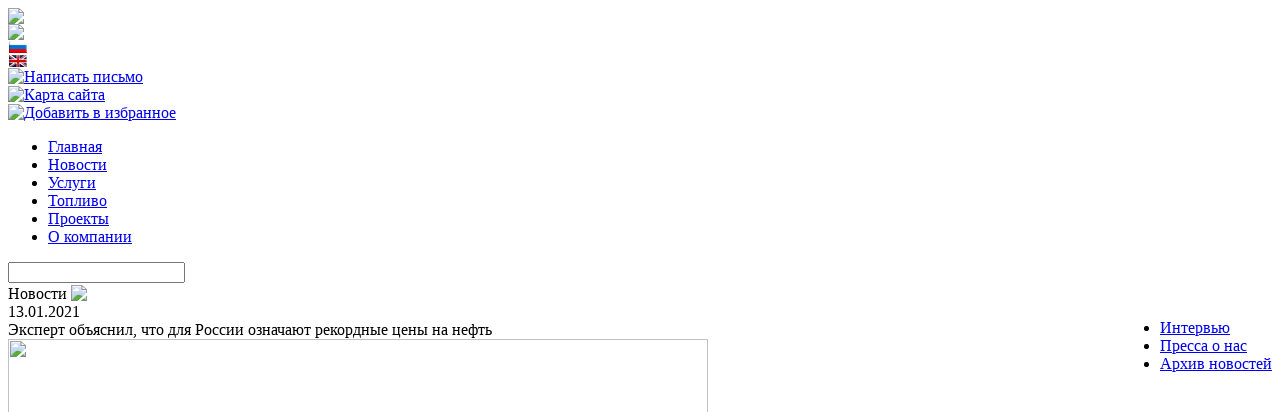

--- FILE ---
content_type: text/html; charset=UTF-8
request_url: http://www.energofond.ru/novosti/ekspert-obyasnil-chto-dlya-rossii-oznachayut-rekordnye-tseny-na-neft/
body_size: 4880
content:
<!DOCTYPE html PUBLIC "-//W3C//DTD XHTML 1.0 Transitional//EN" "http://www.w3.org/TR/xhtml1/DTD/xhtml1-transitional.dtd">
<html xmlns="http://www.w3.org/1999/xhtml">
<head>
<link rel="icon" href="http://energofond.ru/favicon.ico" type="image/x-icon">
<meta name="cmsmagazine" content="c62639b59f3e892144143f3aed68a475" />	
<title>Новости</title>
	<meta http-equiv="Content-Type" content="text/html; charset=UTF-8" />
<meta name="robots" content="index, follow" />
<meta name="keywords" content="1С-Битрикс, CMS, PHP, bitrix, система управления контентом" />
<meta name="description" content="1С-Битрикс: Управление сайтом" />
<link href="/bitrix/cache/css/s1/energofond/styles.css?1711757419" type="text/css" rel="stylesheet" />
<link href="/bitrix/cache/css/s1/energofond/template_styles.css?08351e7d7010ebb36ed791186047e716" type="text/css" rel="stylesheet" />
<script type="text/javascript" src="/bitrix/js/main/core/core.js?1708527945"></script>
<script type="text/javascript">BX.message({'LANGUAGE_ID':'ru','FORMAT_DATE':'DD.MM.YYYY','FORMAT_DATETIME':'DD.MM.YYYY HH:MI:SS','COOKIE_PREFIX':'BITRIX_SM','USER_ID':'','SERVER_TIME':'1769906037','SERVER_TZ_OFFSET':'10800','USER_TZ_OFFSET':'0','USER_TZ_AUTO':'Y','bitrix_sessid':'cb1b1a3b4b213b64c4e94c65007815a5','SITE_ID':'s1','JS_CORE_LOADING':'Загрузка...','JS_CORE_NO_DATA':'- Нет данных -','JS_CORE_WINDOW_CLOSE':'Закрыть','JS_CORE_WINDOW_EXPAND':'Развернуть','JS_CORE_WINDOW_NARROW':'Свернуть в окно','JS_CORE_WINDOW_SAVE':'Сохранить','JS_CORE_WINDOW_CANCEL':'Отменить','JS_CORE_H':'ч','JS_CORE_M':'м','JS_CORE_S':'с','JSADM_AI_HIDE_EXTRA':'Скрыть лишние','JSADM_AI_ALL_NOTIF':'Показать все','JSADM_AUTH_REQ':'Требуется авторизация!','JS_CORE_WINDOW_AUTH':'Войти'})</script>
<script type="text/javascript" src="/bitrix/js/main/core/core_ajax.js?1708527945"></script>
<script type="text/javascript" src="/bitrix/js/main/session.js?1708527945"></script>
<script type="text/javascript">
bxSession.Expand(1440, 'cb1b1a3b4b213b64c4e94c65007815a5', false, 'd3866d1fcab802a5b5a235cb1e0d29f6');
</script>
<script src="http://ajax.googleapis.com/ajax/libs/jquery/1.10.1/jquery.min.js"></script>

<script src="/proekty/script.js"></script>
    <script type="text/javascript">
    function hideShow(el){
        jQuery(el).toggleClass('act');
        jQuery('div.hideCont').removeAttr("active");
        jQuery(el).next('div.hideCont').attr("active","1");
        jQuery('div.hideCont').each(function(index) {
            if (jQuery(this).attr("active")!="1")  {
                jQuery(this).hide('normal');
            } else  {
                jQuery(this).slideToggle('normal');
            }
        });
        return false;
    };
   $(document).ready(function(){
        /* $('div.box:not(".'+$("ul.tabs li.current a").attr("id")+')"').hide();
        $('ul.tabs').delegate('li:not(.current)', 'click', function() {
            $(this).addClass('current').siblings().removeClass('current').parents('div.energofond-tabs').find('div.box.'+ $('ul.tabs li.current a').attr('id')).fadeIn(150);
                $('div.box:not(".'+$("ul.tabs li.current a").attr("id")+')"').hide();
            return false;

        });  */



        $('.element').hover(function(){
        	if($('.slide:visible').attr('id') != 'ph'+$(this).attr('data-num')){
	        	$('.slide:visible').hide();
	        	$('#ph'+$(this).attr('data-num')).fadeIn(300);
	        }
        });

    });
    </script>
</head>
<body>
<div class="header">
	<div class="sub_bg">
		<div class="inner">
			<div class="logo">
				<a href="/"><img border="0" class="fix_IM" id="logo_img" src="/bitrix/templates/energofond/img/newlogo.png"></a>
			</div>
			<div class="plane"><img border="0" id="plane_img" src="/bitrix/templates/energofond/img/plane.png"></div>
			<div class="mininav">
				<div class="lang">
					<a href="/"><img src="/images/ru.gif" alt="Russian (CIS)" title="Russian (CIS)"></a>
				</div>
				<div class="lang">
					<a href="/en/"><img src="/images/en.gif" alt="English (United Kingdom)" title="English (United Kingdom)"></a>
				</div>
				<div class="round">
					<a href="mailto:kudrrr@mail.ru" title="Написать письмо"><img alt="Написать письмо" class="fix_IM" border="0" src="/bitrix/templates/energofond/img/mail.png"></a>
				</div>
				<div class="round">
					<a href="/sitemap.php" title="Карта сайта"><img alt="Карта сайта" class="fix_IM" border="0" src="/bitrix/templates/energofond/img/sitemap.png"></a>
				</div>
				<div class="round">
					<a href="/" title="Фонд энергетического развития" rel="sidebar" onclick="return createBookmark('Фонд энергетического развития');"><img alt="Добавить в избранное" class="fix_IM" border="0" src="/bitrix/templates/energofond/img/fav.png"></a>
				</div>
				<div class="c"></div>
			</div>
			<div class="c"></div>
		</div>
	</div>
</div>
<div class="horizmenu">
	<div class="menu_sp">
		
<ul class="menu">

			<li><a href="/">Главная</a></li>
		
			<li class="active"><a href="/novosti/">Новости</a></li>
		
			<li><a href="/uslugi/">Услуги</a></li>
		
			<li><a href="/toplivo/">Топливо</a></li>
		
			<li><a href="/proekty/">Проекты</a></li>
		
			<li><a href="/o-kompanii/">О компании</a></li>
		

</ul>
		<div class="search_sp">
			<form action="index.php" method="post">
				<div class="search">
					<input name="searchword" id="mod_search_searchword" maxlength="20" alt="Поиск по сайту" class="inputbox" type="text" size="20" value="" onblur="if(this.value=='') this.value='';" onfocus="if(this.value=='') this.value='';">
				</div>
				<input type="hidden" name="task" value="search">
				<input type="hidden" name="option" value="com_search">
			</form> 
		</div>
		<div class="c"></div>
	</div>        
</div>
<div class="content">
	<div class="title">
		<div class="title_text">
			Новости<img border="0" src="/bitrix/templates/energofond/img/bg_arr.png" style="position: relative; top: 2px; left: 4px;">
		</div>
			</div>
	<style>
.content .left_menu{
float:right;
}
.content .novosti{
float:none;
}
</style>		
<div class="left_menu">
<ul>

			<li><a href="/interview/">Интервью</a></li>
		
			<li><a href="/pressa/">Пресса о нас</a></li>
		
			<li><a href="/archive/">Архив новостей</a></li>
		

</ul>
</div>
<div class="novosti">
	<div class="news_date_time">13.01.2021</div>
	<div class="news_title">Эксперт объяснил, что для России означают рекордные цены на нефть</div>
	<div class="news_content">
<div><img src="/upload/medialibrary/713/838922156018.9987-900x.jpg" border="0" width="700" height="466"  /></div>

<h4>Он заявил, что на стоимость барреля повлияло много факторов, порой неявных.</h4>

<div><b>Директор Фонда энергетического развития Сергей Пикин рассказал</b> Лайфу о том, что означает рост цен на нефть для России и почему это происходит. Прежде всего, это связано с решением ОПЕК+ сохранить в целом уровень добычи на ближайшие два месяца и с добровольным снижением Саудовской Аравией темпов добычи.</div>

<div>
  <br />
</div>

<div>Ещё одной причиной роста стали аномальные морозы по всему Северному полушарию, что косвенно усилило давление на все энергоносители в мире. <b>Пикин отметил</b>, что геополитическая напряжённость в мире тоже повлияла на ценообразование.</div>

<div>Для стабильности глобальных прогнозов, по мнению эксперта, в мире необходимо провести более скорую вакцинацию от коронавируса.</div>

<div>
  <br />
</div>

<div>Он добавил, что для России рост цен на нефть является по большей части хорошим знаком. В частности, увеличится приток денег на внутренний рынок.</div>

<div>
  <br />
</div>
<blockquote style="margin: 0px 0px 0px 40px; border: none; padding: 0px;">
  <div><i>У нас цена в бюджете закреплена на уровне 42 долларов. Это означает, что у нас снова наполняются наши фонды и различные стабилизационные кубышки. Потому что всё, что выше цены отсечения, уходит в резервный фонд на случай разных потрясений. Это, в свою очередь, означает снижение валюты. И мы это видим. В целом идёт даже активный рост акций, то есть это приток денег на внутренний рынок. Для наших граждан это плюс</i></div>

  <div>
    <br />
  </div>

  <div><b>Сергей Пикин</b></div>

  <div><b>Директор Фонда энергетического развития</b></div>
</blockquote>
<div>
  <br />
</div>

<div>Напомним, стоимость мартовских фьючерсов нефти марки Brent поднялась выше отметки 57 долларов впервые с 24 февраля 2020 года. Рост к уровню закрытия предыдущих торгов составил 0,42%.</div>

<div>
  <br />
</div>

<div><a href="https://life.ru/p/1362783?fbclid=IwAR2vmkGjvsVGc1vjI9eYtIJzn72Y5rAxZKopx-jOLH3i_W6zhU0DiW-mSO0" target="_blank" >Ссылка на источник</a></div>
</div>
<script type="text/javascript">(function() {
 if(window.pluso) if(typeof window.pluso.start == "function") return;
 var d = document, s = d.createElement('script'), g = 'getElementsByTagName';
 s.type = 'text/javascript'; s.charset='UTF-8'; s.async = true;
 s.src = ('https:' == window.location.protocol ? 'https' : 'http')  + '://share.pluso.ru/pluso-like.js';
 var h=d[g]('head')[0] || d[g]('body')[0];
 h.appendChild(s);
})();</script>
<div class="pluso" data-options="medium,square,line,horizontal,counter,theme=04" data-services="twitter,facebook,vkontakte,livejournal,moimir,liveinternet,moikrug,yandex,odnoklassniki" data-background="#ebebeb"></div>
</div>	<div class="c"></div>
</div>
<div class="bottom_menu_bg">
	<div class="bottom_menu">
		
<ul class="menu">

			<li class="parent"><a href="/">Главная</a></li>
		
			<li class="active parent"><a href="/novosti/">Новости</a></li>
		
			<li class="parent"><a href="/uslugi/">Услуги</a></li>
		
			<li class="parent"><a href="/toplivo/">Топливо</a></li>
		
			<li class="parent"><a href="/proekty/">Проекты</a></li>
		
			<li class="parent"><a href="/o-kompanii/">О компании</a></li>
		

</ul>
		
	</div>
</div>
<div class="footer_blocks">
	<div class="fond">
		<span class="fondspan">Фонд Энергетического Развития © 2012</span>
	</div>
	<div class="fond2">
		<br/>
	</div>
	<div class="fond3">
		<span class="phone_code">+7 (495) </span><span class="phone">109-00-79</span><br/>
		office@energofond.ru
	</div>
	<div class="fond4">
		<img src="/bitrix/templates/energofond/img/rambler.jpg">
		<img src="/bitrix/templates/energofond/img/liveint.jpg">
	</div>
	<div class="c"></div>
</div>
<script src="/bitrix/templates/energofond/js/scrollspy.js"></script>
<script>
$(window).load(function(){
   $('.box .hideBtn').click(function(){
            setTimeout(function(){
              $('[data-spy="scroll"]').each(function() {
                                 var $spy = $(this).scrollspy('refresh');
                             });
            }, 2000);
       });
});

</script>
</body>
</html>

--- FILE ---
content_type: text/html; charset=UTF-8
request_url: http://www.energofond.ru/proekty/script.js
body_size: 22329
content:
<!DOCTYPE html PUBLIC "-//W3C//DTD XHTML 1.0 Transitional//EN" "http://www.w3.org/TR/xhtml1/DTD/xhtml1-transitional.dtd">
<html xmlns="http://www.w3.org/1999/xhtml">
<head>
<link rel="icon" href="http://energofond.ru/favicon.ico" type="image/x-icon">
<meta name="cmsmagazine" content="c62639b59f3e892144143f3aed68a475" />	
<title>Проекты</title>
	<meta http-equiv="Content-Type" content="text/html; charset=UTF-8" />
<meta name="robots" content="index, follow" />
<meta name="keywords" content="1С-Битрикс, CMS, PHP, bitrix, система управления контентом" />
<meta name="description" content="1С-Битрикс: Управление сайтом" />
<link href="/bitrix/cache/css/s1/energofond/styles.css?1711757419" type="text/css" rel="stylesheet" />
<link href="/bitrix/cache/css/s1/energofond/template_styles.css?08351e7d7010ebb36ed791186047e716" type="text/css" rel="stylesheet" />
<script type="text/javascript" src="/bitrix/js/main/core/core.js?1708527945"></script>
<script type="text/javascript">BX.message({'LANGUAGE_ID':'ru','FORMAT_DATE':'DD.MM.YYYY','FORMAT_DATETIME':'DD.MM.YYYY HH:MI:SS','COOKIE_PREFIX':'BITRIX_SM','USER_ID':'','SERVER_TIME':'1769906038','SERVER_TZ_OFFSET':'10800','USER_TZ_OFFSET':'0','USER_TZ_AUTO':'Y','bitrix_sessid':'cb1b1a3b4b213b64c4e94c65007815a5','SITE_ID':'s1','JS_CORE_LOADING':'Загрузка...','JS_CORE_NO_DATA':'- Нет данных -','JS_CORE_WINDOW_CLOSE':'Закрыть','JS_CORE_WINDOW_EXPAND':'Развернуть','JS_CORE_WINDOW_NARROW':'Свернуть в окно','JS_CORE_WINDOW_SAVE':'Сохранить','JS_CORE_WINDOW_CANCEL':'Отменить','JS_CORE_H':'ч','JS_CORE_M':'м','JS_CORE_S':'с','JSADM_AI_HIDE_EXTRA':'Скрыть лишние','JSADM_AI_ALL_NOTIF':'Показать все','JSADM_AUTH_REQ':'Требуется авторизация!','JS_CORE_WINDOW_AUTH':'Войти'})</script>
<script type="text/javascript" src="/bitrix/js/main/core/core_ajax.js?1708527945"></script>
<script type="text/javascript" src="/bitrix/js/main/session.js?1708527945"></script>
<script type="text/javascript">
bxSession.Expand(1440, 'cb1b1a3b4b213b64c4e94c65007815a5', false, 'd3866d1fcab802a5b5a235cb1e0d29f6');
</script>
<script src="http://ajax.googleapis.com/ajax/libs/jquery/1.10.1/jquery.min.js"></script>

<script src="/proekty/script.js"></script>
    <script type="text/javascript">
    function hideShow(el){
        jQuery(el).toggleClass('act');
        jQuery('div.hideCont').removeAttr("active");
        jQuery(el).next('div.hideCont').attr("active","1");
        jQuery('div.hideCont').each(function(index) {
            if (jQuery(this).attr("active")!="1")  {
                jQuery(this).hide('normal');
            } else  {
                jQuery(this).slideToggle('normal');
            }
        });
        return false;
    };
   $(document).ready(function(){
        /* $('div.box:not(".'+$("ul.tabs li.current a").attr("id")+')"').hide();
        $('ul.tabs').delegate('li:not(.current)', 'click', function() {
            $(this).addClass('current').siblings().removeClass('current').parents('div.energofond-tabs').find('div.box.'+ $('ul.tabs li.current a').attr('id')).fadeIn(150);
                $('div.box:not(".'+$("ul.tabs li.current a").attr("id")+')"').hide();
            return false;

        });  */



        $('.element').hover(function(){
        	if($('.slide:visible').attr('id') != 'ph'+$(this).attr('data-num')){
	        	$('.slide:visible').hide();
	        	$('#ph'+$(this).attr('data-num')).fadeIn(300);
	        }
        });

    });
    </script>
</head>
<body>
<div class="header">
	<div class="sub_bg">
		<div class="inner">
			<div class="logo">
				<a href="/"><img border="0" class="fix_IM" id="logo_img" src="/bitrix/templates/energofond/img/newlogo.png"></a>
			</div>
			<div class="plane"><img border="0" id="plane_img" src="/bitrix/templates/energofond/img/plane.png"></div>
			<div class="mininav">
				<div class="lang">
					<a href="/"><img src="/images/ru.gif" alt="Russian (CIS)" title="Russian (CIS)"></a>
				</div>
				<div class="lang">
					<a href="/en/"><img src="/images/en.gif" alt="English (United Kingdom)" title="English (United Kingdom)"></a>
				</div>
				<div class="round">
					<a href="mailto:kudrrr@mail.ru" title="Написать письмо"><img alt="Написать письмо" class="fix_IM" border="0" src="/bitrix/templates/energofond/img/mail.png"></a>
				</div>
				<div class="round">
					<a href="/sitemap.php" title="Карта сайта"><img alt="Карта сайта" class="fix_IM" border="0" src="/bitrix/templates/energofond/img/sitemap.png"></a>
				</div>
				<div class="round">
					<a href="/" title="Фонд энергетического развития" rel="sidebar" onclick="return createBookmark('Фонд энергетического развития');"><img alt="Добавить в избранное" class="fix_IM" border="0" src="/bitrix/templates/energofond/img/fav.png"></a>
				</div>
				<div class="c"></div>
			</div>
			<div class="c"></div>
		</div>
	</div>
</div>
<div class="horizmenu">
	<div class="menu_sp">
		
<ul class="menu">

			<li><a href="/">Главная</a></li>
		
			<li><a href="/novosti/">Новости</a></li>
		
			<li><a href="/uslugi/">Услуги</a></li>
		
			<li><a href="/toplivo/">Топливо</a></li>
		
			<li class="active"><a href="/proekty/">Проекты</a></li>
		
			<li><a href="/o-kompanii/">О компании</a></li>
		

</ul>
		<div class="search_sp">
			<form action="index.php" method="post">
				<div class="search">
					<input name="searchword" id="mod_search_searchword" maxlength="20" alt="Поиск по сайту" class="inputbox" type="text" size="20" value="" onblur="if(this.value=='') this.value='';" onfocus="if(this.value=='') this.value='';">
				</div>
				<input type="hidden" name="task" value="search">
				<input type="hidden" name="option" value="com_search">
			</form> 
		</div>
		<div class="c"></div>
	</div>        
</div>
<div class="content">
	<div class="title">
		<div class="title_text">
			Проекты<img border="0" src="/bitrix/templates/energofond/img/bg_arr.png" style="position: relative; top: 2px; left: 4px;">
		</div>
			</div>
	<div class="novosti energofond-tabs">
<div class="years" data-spy="scroll">
<div id="year2023" > <h2>2023 год</h2><div  class="year_2023 box" style="padding: 15px 0;">
<ul class="category">
<li><a href="/proekty/223-fz/">223-ФЗ</a></li></ul>
	<a class="hideBtn" href="javascript://" onclick="hideShow(this);return false;">
		<div style="float: left; margin-right: 10px;">
			<img src="/upload/iblock/092/atomenergo-2.png">
		</div>
		<div style="float: left; width: 410px">
			<strong>ООО &quot;АТОМЭНЕРГО&quot;</strong><br/>
			Разработка стратегии территориального размещения и работы электрозарядных станций &#40;ЭЗС&#41; на оптовом и розничных рынках электрической энергии &#40;мощности&#41; Российской Федерации с учетом перспектив развития электросетевой инфраструктуры по направлению «Развитие зарядной инфраструктуры для электротранспорта»		</div>
		<div class="c"></div>
	</a>
	<div class="hideCont">
        <div>
                    </div>
    </div>
</div>
<div  class="year_2023 box" style="padding: 15px 0;">
<ul class="category">
<li><a href="/proekty/223-fz/">223-ФЗ</a></li></ul>
	<a class="hideBtn" href="javascript://" onclick="hideShow(this);return false;">
		<div style="float: left; margin-right: 10px;">
			<img src="/upload/iblock/f42/GEK.jpg">
		</div>
		<div style="float: left; width: 410px">
			<strong>ООО «РТ-Энергоэффективность»</strong><br/>
			Поставка электротехнического оборудования &#40;223-ФЗ&#41;<br />
- Прибор учета однофазный многотарифный CE207 с модулем связи LoRaWAN<br />
- Прибор учета трехфазный прямого включения многотарифный CE308 с модулем связи LoRaWAN<br />
Полная совместимость с комплексом программно-технических средств ООО «Лартех» и ЗАО «НПФ Прорыв». Надстройка Т&#43; Ready с режимом Plug and Play.<br />
		</div>
		<div class="c"></div>
	</a>
	<div class="hideCont">
        <div>
                    </div>
    </div>
</div>
<div  class="year_2023 box" style="padding: 15px 0;">
<ul class="category">
<li><a href="/proekty/223-fz/">223-ФЗ</a></li></ul>
	<a class="hideBtn" href="javascript://" onclick="hideShow(this);return false;">
		<div style="float: left; margin-right: 10px;">
			<img src="/upload/iblock/86a/logo1_cr-330x140-2.jpg">
		</div>
		<div style="float: left; width: 410px">
			<strong>АО «Тольяттинская энергосбытовая компания»</strong><br/>
			Поставка приборов учета электроэнергии для исполнения федерального закона от 27.12.2018 № 522-ФЗ&nbsp;&nbsp;&#40;по 223-ФЗ&#41;<br />
- Прибор учета однофазный многотарифный CE207 с модулем связи LoRaWAN<br />
- Прибор учета однофазный многотарифный CE208 с модулем связи LoRaWAN<br />
- Прибор учета трехфазный прямого включения многотарифный CE308 с модулем связи LoRaWAN<br />
Полная совместимость с комплексом программно-технических средств ООО «Лартех» и ЗАО «НПФ Прорыв». Надстройка Т&#43; Ready с режимом Plug and Play.		</div>
		<div class="c"></div>
	</a>
	<div class="hideCont">
        <div>
                    </div>
    </div>
</div>
<div  class="year_2023 box" style="padding: 15px 0;">
<ul class="category">
<li><a href="/proekty/223-fz/">223-ФЗ</a></li></ul>
	<a class="hideBtn" href="javascript://" onclick="hideShow(this);return false;">
		<div style="float: left; margin-right: 10px;">
			<img src="/upload/iblock/277/mosoblenergo.jpg">
		</div>
		<div style="float: left; width: 410px">
			<strong>АО &quot;Мособлэнерго&quot;</strong><br/>
			1. Поставка приборов учета электроэнергии &#40;по 223-ФЗ&#41;<br />
1&nbsp;&nbsp;&nbsp;&nbsp;Счётчик электроэнергии Тип №1 CE208 S7.846.2.OR1.QYUVFLZ LR01 SPDS<br />
2&nbsp;&nbsp;&nbsp;&nbsp;Счётчик электроэнергии Тип №2 CE208 S7.846.2.OR1.QYUVFLZ GS01 SPDS<br />
3&nbsp;&nbsp;&nbsp;&nbsp;Счётчик электроэнергии Тип №3 CE208 C4.846.2.OR1.QYUDVFZ BLR01 SPDS<br />
4&nbsp;&nbsp;&nbsp;&nbsp;Счётчик электроэнергии Тип №4 CE308 S34.746.OAA.QYUVLFZ SPDS<br />
5&nbsp;&nbsp;&nbsp;&nbsp;Счётчик электроэнергии Тип №5 CE308 S34.746.OR2.QYUVLFZ LR01 SPDS<br />
6&nbsp;&nbsp;&nbsp;&nbsp;Счётчик электроэнергии Тип №6 CE308 S34.746.OAG.QYUVLFZ GS01 SPDS<br />
7&nbsp;&nbsp;&nbsp;&nbsp;Счётчик электроэнергии Тип №7 CE308 S34.746.OAA.QYUVLFZ SPDS<br />
8&nbsp;&nbsp;&nbsp;&nbsp;Счётчик электроэнергии Тип №8 CE308 S34.746.OR2.QYUVLFZ LR01 SPDS<br />
9&nbsp;&nbsp;&nbsp;&nbsp;Счётчик электроэнергии Тип №9 CE308 S34.746.OAG.QYUVLFZ GS01 SPDS<br />
10&nbsp;&nbsp;&nbsp;&nbsp;Счётчик электроэнергии Тип №10 CE308 C36.746.OR1.QYDUVFZ BLR01 SPDS<br />
11&nbsp;&nbsp;&nbsp;&nbsp;Счётчик электроэнергии Тип №11 CE308 S31.643.OAA.SYUVJLF SPDS<br />
12&nbsp;&nbsp;&nbsp;&nbsp;Счётчик электроэнергии Тип №12 CE308 S31.643.OAR2.SYUVJLFZ LR01 SPDS<br />
13&nbsp;&nbsp;&nbsp;&nbsp;Счётчик электроэнергии Тип №13 CE308 S31.643.OAG.SYUVJLFZ GS01 SPDS<br />
14&nbsp;&nbsp;&nbsp;&nbsp;Счётчик электроэнергии Тип №14 CE308 S31.603.OAA.SYUVJLFZ SPDS<br />
15&nbsp;&nbsp;&nbsp;&nbsp;Счётчик электроэнергии Тип №15 CE308 S31.603.OAR2.SYUVJLFZ LR01 SPDS<br />
16&nbsp;&nbsp;&nbsp;&nbsp;Счётчик электроэнергии Тип №16 CE308 S31.603.OAG.SYUVJLFZ GS01 SPDS<br />
Полная совместимость с комплексом программно-технических средств ООО «Лартех» и ЗАО «НПФ Прорыв». Надстройка Т&#43; Ready с режимом Plug and Play.<br />
<br />
2. Базовая станция LRST-868-VGA-2М9 с монтажным комплектом на опору<br />
Предназначена для приема/передачи данных в соответствие со стандартом LPWAN в нелицензируемом диапазоне 868 МГц. Может быть установлена как снаружи, так и внутри помещений, быстро монтируется, не требует настройки, полностью готова для работы в сети Лартех.		</div>
		<div class="c"></div>
	</a>
	<div class="hideCont">
        <div>
                    </div>
    </div>
</div>
</div><div id="year2022" > <h2>2022 год</h2><div  class="year_2022 box" style="padding: 15px 0;">
<ul class="category">
<li><a href="/proekty/energoeffektivnost/">Энергоэффективность</a></li></ul>
	<a class="hideBtn" href="javascript://" onclick="hideShow(this);return false;">
		<div style="float: left; margin-right: 10px;">
			<img src="/upload/iblock/265/GEK.jpg">
		</div>
		<div style="float: left; width: 410px">
			<strong>Муниципальный контракт</strong><br/>
			Проведение экспертизы результатов работ расчету размера платы за содержание жилого помещения		</div>
		<div class="c"></div>
	</a>
	<div class="hideCont">
        <div>
                    </div>
    </div>
</div>
</div><div id="year2021" > <h2>2021 год</h2><div  class="year_2021 box" style="padding: 15px 0;">
<ul class="category">
<li><a href="/proekty/energoeffektivnost/">Энергоэффективность</a></li></ul>
	<a class="hideBtn" href="javascript://" onclick="hideShow(this);return false;">
		<div style="float: left; margin-right: 10px;">
			<img src="/upload/iblock/656/logomob2.png">
		</div>
		<div style="float: left; width: 410px">
			<strong>ООО &quot;ЭКОТЭР&quot;</strong><br/>
			Разработка нормативов потребления коммунальных услуг по электроснабжению, в жилых помещениях, нормативов потребления коммунальных ресурсов электрическая энергия в целях содержания общего имущества в многоквартирном доме, а также при выполнении минимального перечня необходимых для обеспечения надлежащего содержания общего имущества в многоквартирном доме услуг и работ и при использовании входящего в состав общего имущества оборудования, предназначенного для обеспечения благоприятных и безопасных условий проживания граждан		</div>
		<div class="c"></div>
	</a>
	<div class="hideCont">
        <div>
                    </div>
    </div>
</div>
<div  class="year_2021 box" style="padding: 15px 0;">
<ul class="category">
<li><a href="/proekty/energoeffektivnost/">Энергоэффективность</a></li></ul>
	<a class="hideBtn" href="javascript://" onclick="hideShow(this);return false;">
		<div style="float: left; margin-right: 10px;">
			<img src="/upload/iblock/a5b/GEK.jpg">
		</div>
		<div style="float: left; width: 410px">
			<strong>ООО &quot;РАЗВИТИЕ И ИНВЕСТИЦИИ&quot;</strong><br/>
			Экспертиза проведения расчетов между потребителем и энергосбытовой компанией в рамках договора энергоснабжения по арбитражному делу		</div>
		<div class="c"></div>
	</a>
	<div class="hideCont">
        <div>
                    </div>
    </div>
</div>
<div  class="year_2021 box" style="padding: 15px 0;">
<ul class="category">
<li><a href="/proekty/energoeffektivnost/">Энергоэффективность</a></li></ul>
	<a class="hideBtn" href="javascript://" onclick="hideShow(this);return false;">
		<div style="float: left; margin-right: 10px;">
			<img src="/upload/iblock/3ff/Ecostruktura-2.jpg">
		</div>
		<div style="float: left; width: 410px">
			<strong>ООО Экоструктура</strong><br/>
			Услуги по заключению и правовому сопровождению договора технологического присоединения&nbsp;&nbsp;до полного завершения процедуры технологического присоединения к электрическим сетям организации, оказывающей услуги по передаче электрической энергии		</div>
		<div class="c"></div>
	</a>
	<div class="hideCont">
        <div>
                    </div>
    </div>
</div>
<div  class="year_2021 box" style="padding: 15px 0;">
<ul class="category">
<li><a href="/proekty/energoeffektivnost/">Энергоэффективность</a></li></ul>
	<a class="hideBtn" href="javascript://" onclick="hideShow(this);return false;">
		<div style="float: left; margin-right: 10px;">
			<img src="/upload/iblock/d7e/PolyPlastik.jpeg">
		</div>
		<div style="float: left; width: 410px">
			<strong>Группа ПОЛИПЛАСТИК</strong><br/>
			Разработка методики автоматизированного порядка расчета индекса функционально-технического состояния инфраструктуры водоснабжения и водоотведения в соответствии с концепцией		</div>
		<div class="c"></div>
	</a>
	<div class="hideCont">
        <div>
                    </div>
    </div>
</div>
<div  class="year_2021 box" style="padding: 15px 0;">
<ul class="category">
<li><a href="/proekty/generatsciya/">Генерация</a></li></ul>
	<a class="hideBtn" href="javascript://" onclick="hideShow(this);return false;">
		<div style="float: left; margin-right: 10px;">
			<img src="/upload/iblock/17a/GEK.jpg">
		</div>
		<div style="float: left; width: 410px">
			<strong>ООО &quot;ЛЕГАЛ КОНЭКО»</strong><br/>
			Услуги, необходимые для получения права реализации электрической энергии потребителям в зоне деятельности гарантирующего поставщика		</div>
		<div class="c"></div>
	</a>
	<div class="hideCont">
        <div>
                    </div>
    </div>
</div>
<div  class="year_2021 box" style="padding: 15px 0;">
<ul class="category">
<li><a href="/proekty/energoeffektivnost/">Энергоэффективность</a></li></ul>
	<a class="hideBtn" href="javascript://" onclick="hideShow(this);return false;">
		<div style="float: left; margin-right: 10px;">
			<img src="/upload/iblock/97f/GEK.jpg">
		</div>
		<div style="float: left; width: 410px">
			<strong>Исполнительный орган субъекта РФ</strong><br/>
			Разработка нормативов потребления коммунальных услуг по электроснабжению в жилых помещениях		</div>
		<div class="c"></div>
	</a>
	<div class="hideCont">
        <div>
                    </div>
    </div>
</div>
<div  class="year_2021 box" style="padding: 15px 0;">
<ul class="category">
<li><a href="/proekty/sbyty/">Энергосбыт</a></li></ul>
	<a class="hideBtn" href="javascript://" onclick="hideShow(this);return false;">
		<div style="float: left; margin-right: 10px;">
			<img src="/upload/iblock/6dc/GEK.jpg">
		</div>
		<div style="float: left; width: 410px">
			<strong>Энергосбытовая компания</strong><br/>
			Судебная экспертиза проведения расчетов между потребителем и энергосбытовой компанией в рамках договора энергоснабжения		</div>
		<div class="c"></div>
	</a>
	<div class="hideCont">
        <div>
                    </div>
    </div>
</div>
<div  class="year_2021 box" style="padding: 15px 0;">
<ul class="category">
<li><a href="/proekty/energoeffektivnost/">Энергоэффективность</a></li><li><a href="/proekty/info_uslugi/">Информационные технологии</a></li></ul>
	<a class="hideBtn" href="javascript://" onclick="hideShow(this);return false;">
		<div style="float: left; margin-right: 10px;">
			<img src="/upload/iblock/985/PolyPlastik.jpeg">
		</div>
		<div style="float: left; width: 410px">
			<strong>ООО «Группа ПОЛИПЛАСТИК»</strong><br/>
			Разработка методики, форм сбора данных и автоматизированного порядка расчета индекса функционально-технического состояния инфраструктуры водоснабжения и водоотведения<br />
		</div>
		<div class="c"></div>
	</a>
	<div class="hideCont">
        <div>
                    </div>
    </div>
</div>
</div><div id="year2020" > <h2>2020 год</h2><div  class="year_2020 box" style="padding: 15px 0;">
<ul class="category">
<li><a href="/proekty/generatsciya/">Генерация</a></li></ul>
	<a class="hideBtn" href="javascript://" onclick="hideShow(this);return false;">
		<div style="float: left; margin-right: 10px;">
			<img src="/upload/iblock/a11/GEK.jpg">
		</div>
		<div style="float: left; width: 410px">
			<strong>Генерирующая компания</strong><br/>
			Услуги, необходимые для получения права реализации электроэнергии потребителям на территории Сибирского федерального округа в зоне деятельности гарантирующего поставщика по договорным ценам. Формирование стратегии торговли электроэнергией на розничном рынке, рекомендации по заключению договоров с потребителями и гарантирующими поставщиками		</div>
		<div class="c"></div>
	</a>
	<div class="hideCont">
        <div>
                    </div>
    </div>
</div>
</div><div id="year2019" > <h2>2019 год</h2><div  class="year_2019 box" style="padding: 15px 0;">
<ul class="category">
<li><a href="/proekty/seti/">Электросети</a></li></ul>
	<a class="hideBtn" href="javascript://" onclick="hideShow(this);return false;">
		<div style="float: left; margin-right: 10px;">
			<img src="/upload/iblock/336/Ecostruktura-2.jpg">
		</div>
		<div style="float: left; width: 410px">
			<strong>ООО «Экоструктура»</strong><br/>
			Услуги по заключению и правовому сопровождению договора технологического присоединения&nbsp;&nbsp;до полного завершения процедуры технологического присоединения к электрическим сетям		</div>
		<div class="c"></div>
	</a>
	<div class="hideCont">
        <div>
                    </div>
    </div>
</div>
<div  class="year_2019 box" style="padding: 15px 0;">
<ul class="category">
<li><a href="/proekty/energoeffektivnost/">Энергоэффективность</a></li><li><a href="/proekty/info_uslugi/">Информационные технологии</a></li></ul>
	<a class="hideBtn" href="javascript://" onclick="hideShow(this);return false;">
		<div style="float: left; margin-right: 10px;">
			<img src="/upload/iblock/3fc/image-19-02-20-09-40.jpeg">
		</div>
		<div style="float: left; width: 410px">
			<strong>Министерство жилищно-коммунального хозяйства Московской области</strong><br/>
			Разработка нормативов накопления твердых коммунальных отходов на территории Московской области &#40;проведение натурных исследований &#40;замеров&#41; для определения массы и объема ТКО в населенных пунктах Московской области		</div>
		<div class="c"></div>
	</a>
	<div class="hideCont">
        <div>
                    </div>
    </div>
</div>
<div  class="year_2019 box" style="padding: 15px 0;">
<ul class="category">
<li><a href="/proekty/energoeffektivnost/">Энергоэффективность</a></li></ul>
	<a class="hideBtn" href="javascript://" onclick="hideShow(this);return false;">
		<div style="float: left; margin-right: 10px;">
			<img src="/upload/iblock/655/image-19-02-20-09-40-1.jpeg">
		</div>
		<div style="float: left; width: 410px">
			<strong>ГУП «Мосводосток»</strong><br/>
			Выполнение научно-методической работы «Комплексная оценка обосновывающих материалов для установления тарифов на водоотведение поверхностных сточных вод»		</div>
		<div class="c"></div>
	</a>
	<div class="hideCont">
        <div>
                    </div>
    </div>
</div>
<div  class="year_2019 box" style="padding: 15px 0;">
<ul class="category">
<li><a href="/proekty/energoeffektivnost/">Энергоэффективность</a></li></ul>
	<a class="hideBtn" href="javascript://" onclick="hideShow(this);return false;">
		<div style="float: left; margin-right: 10px;">
			<img src="/upload/iblock/79d/image-19-02-20-09-40-2.jpeg">
		</div>
		<div style="float: left; width: 410px">
			<strong>ООО «Группа ПОЛИПЛАСТИК»</strong><br/>
			Выполнение научно-методической работы «Методология установления тарифов в сфере водоснабжения и водоотведения методом сравнения аналогов с использованием эталонных значений затрат»		</div>
		<div class="c"></div>
	</a>
	<div class="hideCont">
        <div>
                    </div>
    </div>
</div>
<div  class="year_2019 box" style="padding: 15px 0;">
<ul class="category">
<li><a href="/proekty/generatsciya/">Генерация</a></li><li><a href="/proekty/info_uslugi/">Информационные технологии</a></li></ul>
	<a class="hideBtn" href="javascript://" onclick="hideShow(this);return false;">
		<div style="float: left; margin-right: 10px;">
			<img src="/upload/iblock/b20/image-19-02-20-09-40-3.jpeg">
		</div>
		<div style="float: left; width: 410px">
			<strong>Генерирующая компания ООО «Сибирская генерирующая компания»</strong><br/>
			Выполнение работ по формированию математической модели конкурентного отбора мощности: созданию, наполнению актуальными исходными данными, и верификации созданной математической модели конкурентного отбора мощности методом моделирования конкурентного отбора мощности, в соответствии со сценарными условиями и методиками		</div>
		<div class="c"></div>
	</a>
	<div class="hideCont">
        <div>
                    </div>
    </div>
</div>
</div><div id="year2018" > <h2>2018 год</h2><div  class="year_2018 box" style="padding: 15px 0;">
<ul class="category">
<li><a href="/proekty/energoeffektivnost/">Энергоэффективность</a></li></ul>
	<a class="hideBtn" href="javascript://" onclick="hideShow(this);return false;">
		<div style="float: left; margin-right: 10px;">
			<img src="/upload/iblock/911/фонд.png">
		</div>
		<div style="float: left; width: 410px">
			<strong>Фонд «Центр стратегических разработок «Северо-Запад»</strong><br/>
			Научно-исследовательская работа «Разработка целевой модели системы взаимодействия и правил работы активных энергетических комплексов на энергетических рынках в Российской Федерации»		</div>
		<div class="c"></div>
	</a>
	<div class="hideCont">
        <div>
                    </div>
    </div>
</div>
<div  class="year_2018 box" style="padding: 15px 0;">
<ul class="category">
<li><a href="/proekty/energoeffektivnost/">Энергоэффективность</a></li></ul>
	<a class="hideBtn" href="javascript://" onclick="hideShow(this);return false;">
		<div style="float: left; margin-right: 10px;">
			<img src="/upload/iblock/c3c/фонд.png">
		</div>
		<div style="float: left; width: 410px">
			<strong>Фонд «Центр стратегических разработок «Северо-Запад»</strong><br/>
			Научно-исследовательская работа «Разработка целевой модели рыночного механизма управления спросом в Российской Федерации»		</div>
		<div class="c"></div>
	</a>
	<div class="hideCont">
        <div>
                    </div>
    </div>
</div>
<div  class="year_2018 box" style="padding: 15px 0;">
<ul class="category">
<li><a href="/proekty/generatsciya/">Генерация</a></li><li><a href="/proekty/info_uslugi/">Информационные технологии</a></li></ul>
	<a class="hideBtn" href="javascript://" onclick="hideShow(this);return false;">
		<div style="float: left; margin-right: 10px;">
			<img src="/upload/iblock/f08/gen222.png">
		</div>
		<div style="float: left; width: 410px">
			<strong>Крупная генерирующая компания</strong><br/>
			Разработка стратегии участия генерирующей компании в конкурентном отборе мощности 		</div>
		<div class="c"></div>
	</a>
	<div class="hideCont">
        <div>
             
<ul> 
  <li>моделирование конкурсного отбора инвестиционных проектов на модернизацию, проводимого в 2018 году на 2022-2024 годы;</li>
 
  <li>моделирование КОМ проводимого в 2018 году на 2022-2024 годы;</li>
 
  <li>разработка ценовых стратегий участия Генерирующей организации в механизме торговли мощностью на основе проведенного моделирования.</li>
 </ul>
         </div>
    </div>
</div>
<div  class="year_2018 box" style="padding: 15px 0;">
<ul class="category">
<li><a href="/proekty/seti/">Электросети</a></li><li><a href="/proekty/info_uslugi/">Информационные технологии</a></li></ul>
	<a class="hideBtn" href="javascript://" onclick="hideShow(this);return false;">
		<div style="float: left; margin-right: 10px;">
			<img src="/upload/iblock/cef/gen222.png">
		</div>
		<div style="float: left; width: 410px">
			<strong>Электросетевая компания</strong><br/>
			Выполнение работ по разработке и внедрению компьютерной программы для расчета цен строительства электросетевых объектов		</div>
		<div class="c"></div>
	</a>
	<div class="hideCont">
        <div>
                    </div>
    </div>
</div>
<div  class="year_2018 box" style="padding: 15px 0;">
<ul class="category">
<li><a href="/proekty/seti/">Электросети</a></li><li><a href="/proekty/info_uslugi/">Информационные технологии</a></li></ul>
	<a class="hideBtn" href="javascript://" onclick="hideShow(this);return false;">
		<div style="float: left; margin-right: 10px;">
			<img src="/upload/iblock/c83/gen222.png">
		</div>
		<div style="float: left; width: 410px">
			<strong>Крупная электросетевая компания</strong><br/>
			Выполнение работ по разработке и внедрению программно-технического комплекса 		</div>
		<div class="c"></div>
	</a>
	<div class="hideCont">
        <div>
                    </div>
    </div>
</div>
<div  class="year_2018 box" style="padding: 15px 0;">
<ul class="category">
<li><a href="/proekty/generatsciya/">Генерация</a></li><li><a href="/proekty/sbyty/">Энергосбыт</a></li></ul>
	<a class="hideBtn" href="javascript://" onclick="hideShow(this);return false;">
		<div style="float: left; margin-right: 10px;">
			<img src="/upload/iblock/51e/gen222.png">
		</div>
		<div style="float: left; width: 410px">
			<strong>Генерирующая компания</strong><br/>
			Выполнение работ по проведению тарифной кампании в г. Москве		</div>
		<div class="c"></div>
	</a>
	<div class="hideCont">
        <div>
             
<ul> 
  <li>тариф на услугу по передаче тепловой энергии, теплоносителя;</li>
 
  <li>тариф на услугу по поддержанию резервной тепловой мощности при отсутствии потребления тепловой энергии;</li>
 
  <li>тариф на подключение (технологическое присоединение) к системе теплоснабжения;</li>
 
  <li>тариф на транспортировку горячей воды;</li>
 
  <li>тариф на подключение (технологическое присоединение) к централизованной системе горячего водоснабжения;</li>
 
  <li>тариф на услугу по передаче электрической энергии.</li>
 </ul>
         </div>
    </div>
</div>
</div><div id="year2017" > <h2>2017 год</h2><div  class="year_2017 box" style="padding: 15px 0;">
<ul class="category">
<li><a href="/proekty/energoeffektivnost/">Энергоэффективность</a></li></ul>
	<a class="hideBtn" href="javascript://" onclick="hideShow(this);return false;">
		<div style="float: left; margin-right: 10px;">
			<img src="/upload/iblock/d7a/7884_b1047af6fdf18c41ed33be83c4d5807c539bda5a.png">
		</div>
		<div style="float: left; width: 410px">
			<strong>Заказчик – Министерство жилищно-коммунального хозяйства Московской области</strong><br/>
			Выполнение научно - исследовательских работ по теме: «Разработка нормативов потребления коммунальных услуг по горячему и холодному водоснабжению, водоотведению в жилых помещениях Московской области		</div>
		<div class="c"></div>
	</a>
	<div class="hideCont">
        <div>
                    </div>
    </div>
</div>
<div  class="year_2017 box" style="padding: 15px 0;">
<ul class="category">
<li><a href="/proekty/energoeffektivnost/">Энергоэффективность</a></li></ul>
	<a class="hideBtn" href="javascript://" onclick="hideShow(this);return false;">
		<div style="float: left; margin-right: 10px;">
			<img src="/upload/iblock/e47/0A23E7DD-BFDA-40FD-A781-F0FD6FF285A9.png">
		</div>
		<div style="float: left; width: 410px">
			<strong>Заказчик – Министерство жилищно-коммунального хозяйства Московской области</strong><br/>
			Выполнение научно - исследовательских работ по теме: «Разработка нормативов потребления коммунальных услуг по электроснабжению в жилых помещениях Московской области»		</div>
		<div class="c"></div>
	</a>
	<div class="hideCont">
        <div>
                    </div>
    </div>
</div>
<div  class="year_2017 box" style="padding: 15px 0;">
<ul class="category">
<li><a href="/proekty/energoeffektivnost/">Энергоэффективность</a></li></ul>
	<a class="hideBtn" href="javascript://" onclick="hideShow(this);return false;">
		<div style="float: left; margin-right: 10px;">
			<img src="/upload/iblock/c11/gen222.png">
		</div>
		<div style="float: left; width: 410px">
			<strong>Орган исполнительной власти Субъекта РФ</strong><br/>
			Выполнение научно-исследовательской работы по формированию комплекса предложений по оптимизации процессов тарифного регулирования 		</div>
		<div class="c"></div>
	</a>
	<div class="hideCont">
        <div>
                    </div>
    </div>
</div>
</div><div id="year2016" > <h2>2016 год</h2><div  class="year_2016 box" style="padding: 15px 0;">
<ul class="category">
<li><a href="/proekty/generatsciya/">Генерация</a></li></ul>
	<a class="hideBtn" href="javascript://" onclick="hideShow(this);return false;">
		<div style="float: left; margin-right: 10px;">
			<img src="/upload/iblock/f73/gen222.png">
		</div>
		<div style="float: left; width: 410px">
			<strong>Крупная генерирующая компания</strong><br/>
			Разработка схемы выдачи мощности Пылеугольной ТЭС мощностью до 1 ГВт
 		</div>
		<div class="c"></div>
	</a>
	<div class="hideCont">
        <div>
            <p>&nbsp;</p>
<ul>
  <li>Прогноз уровней электропотребления и  электрических нагрузок на перспективу до 2025 года, характеристика балансов  мощности и электроэнергии на перспективу до 2025 года;</li>
  <li>Анализ режимов работы прилегающей к  электростанции сети 110 кВ и выше;</li>
  <li>Анализ существующих систем РЗ, ПА, РА, связи,  АСДУ;</li>
  <li>Разработка основных технических решений;</li>
  <li>Проработка вариантов прохождения трасс линий  электропередачи для рекомендуемого варианта схемы выдачи мощности ТЭС;</li>
  <li>  Оценка капитальных затрат на электросетевое строительство.</li>
</ul>
        </div>
    </div>
</div>
<div  class="year_2016 box" style="padding: 15px 0;">
<ul class="category">
<li><a href="/proekty/energoeffektivnost/">Энергоэффективность</a></li></ul>
	<a class="hideBtn" href="javascript://" onclick="hideShow(this);return false;">
		<div style="float: left; margin-right: 10px;">
			<img src="/upload/iblock/645/gen222.png">
		</div>
		<div style="float: left; width: 410px">
			<strong>Заказчик-субъект инфраструктуры</strong><br/>
			<p>Выявление комплекса причин, приведших к текущей ситуации с теплоснабжением в Российской Федерации. Анализ текущего состояния отрасли и предположения о динамике ситуации в будущем.</p>		</div>
		<div class="c"></div>
	</a>
	<div class="hideCont">
        <div>
                    </div>
    </div>
</div>
<div  class="year_2016 box" style="padding: 15px 0;">
<ul class="category">
<li><a href="/proekty/generatsciya/">Генерация</a></li></ul>
	<a class="hideBtn" href="javascript://" onclick="hideShow(this);return false;">
		<div style="float: left; margin-right: 10px;">
			<img src="/upload/iblock/29f/gen222.png">
		</div>
		<div style="float: left; width: 410px">
			<strong>Заказчик-потребитель</strong><br/>
			<p>Проведение анализа влияния процедуры выбора состава генерирующего оборудования (ВСВГО) на формирование цен по результатам конкурентного отбора ценовых заявок на сутки вперед во второй ценовой зоне оптового рынка электрической энергии и мощности.</p>		</div>
		<div class="c"></div>
	</a>
	<div class="hideCont">
        <div>
                    </div>
    </div>
</div>
</div><div id="year2015" > <h2>2015 год</h2><div  class="year_2015 box" style="padding: 15px 0;">
<ul class="category">
<li><a href="/proekty/generatsciya/">Генерация</a></li></ul>
	<a class="hideBtn" href="javascript://" onclick="hideShow(this);return false;">
		<div style="float: left; margin-right: 10px;">
			<img src="/upload/iblock/47b/inter-rao.png">
		</div>
		<div style="float: left; width: 410px">
			<strong>ПАО «Интер РАО»</strong><br/>
			Разработка схемы выдачи мощности Ерковецкой ТЭС мощностью до 1 ГВт		</div>
		<div class="c"></div>
	</a>
	<div class="hideCont">
        <div>
            <ul class="rounded_ul">
  <li>Анализ существующего баланса мощности и  электроэнергии Амурской энергосистемы и ОЭС Востока, прогноз уровней  электропотребления и электрических нагрузок на перспективу до 2025 года, характеристика  балансов мощности и электроэнергии на перспективу до 2025 года;</li>
  <li>Анализ режимов работы прилегающей к  электростанции сети 110 кВ и выше;</li>
  <li>Разработка вариантов схемы выдачи  мощности ТЭС;</li>
  <li>Расчет электроэнергетических режимов для  разработанных вариантов схемы выдачи мощности;</li>
  <li>Технико-экономическое сравнение  вариантов схемы выдачи мощности ТЭС;</li>
  <li>Результаты расчетов статической и  динамической устойчивости для рекомендуемого варианта схемы выдачи мощности;</li>
  <li>Анализ баланса реактивной мощности;</li>
  <li>Анализ существующих систем РЗ, ПА, РА,  связи, АСДУ;</li>
  <li>Разработка основных технических решений;</li>
  <li>Проработка вариантов прохождения трасс  линий электропередачи для рекомендуемого варианта схемы выдачи мощности ТЭС;</li>
  <li>Оценка капитальных затрат на  электросетевое строительство.</li></ul>        </div>
    </div>
</div>
<div  class="year_2015 box" style="padding: 15px 0;">
<ul class="category">
<li><a href="/proekty/generatsciya/">Генерация</a></li></ul>
	<a class="hideBtn" href="javascript://" onclick="hideShow(this);return false;">
		<div style="float: left; margin-right: 10px;">
			<img src="/upload/iblock/f3d/gen222.png">
		</div>
		<div style="float: left; width: 410px">
			<strong>Разработка стратегии участия генерирующих объектов в  КОМ на 2016 год</strong><br/>
					</div>
		<div class="c"></div>
	</a>
	<div class="hideCont">
        <div>
            <ul class="rounded_ul">
  <li>определение перечня значимых внешних  факторов, влияющих на результаты проведения КОМ – 2016 г.;</li>
  <li>анализ возможных изменений нормативной  базы проведения конкурентного отбора мощности на 2016 г.;</li>
  <li>прогноз себестоимости мощности  участников КОМ;</li>
  <li>построение кривой предложения мощности,  разработка программного комплекса, моделирующего результаты КОМ;</li>
  <li>верификация программного комплекса  методом моделирования КОМ 2014 г., КОМ 2015 г.;</li>
  <li>моделирование КОМ на 2016 г. в  соответствии со сценарными условиями;</li>
  <li>разработка на основе моделирования  ценовой стратегии участия <br>
    Генерирующих компаний в КОМ в соответствии со сценарными условиями;</li>
  <li>расчет цены за 1 МВт для поставщиков и  потребителей в заданных зонах свободного перетока;</li>
  <li>перспективы отнесения генерирующего  оборудования Генерирующих компаний к генерирующим объектам, поставляющим  мощность в вынужденном режиме по критерию надежности электроснабжения.</li></ul>        </div>
    </div>
</div>
<div  class="year_2015 box" style="padding: 15px 0;">
<ul class="category">
<li><a href="/proekty/generatsciya/">Генерация</a></li></ul>
	<a class="hideBtn" href="javascript://" onclick="hideShow(this);return false;">
		<div style="float: left; margin-right: 10px;">
			<img src="/upload/iblock/acf/rosmiks.png">
		</div>
		<div style="float: left; width: 410px">
			<strong>ООО «Росмикс»</strong><br/>
			Консультационные услуги по расчету тарифа на отпуск тепловой энергии		</div>
		<div class="c"></div>
	</a>
	<div class="hideCont">
        <div>
            <ul class="rounded_ul">
  <li>Подготовка всех необходимых форм и формирование заявления ООО «Росмикс» по установлению цен продажи тепловой энергии ГТЭС «Терешково», пояснительную записку и перечень расчётных сопроводительных и обосновывающих материалов.</li>
</ul>
        </div>
    </div>
</div>
<div  class="year_2015 box" style="padding: 15px 0;">
<ul class="category">
<li><a href="/proekty/generatsciya/">Генерация</a></li></ul>
	<a class="hideBtn" href="javascript://" onclick="hideShow(this);return false;">
		<div style="float: left; margin-right: 10px;">
			<img src="/upload/iblock/0a2/rosmiks.png">
		</div>
		<div style="float: left; width: 410px">
			<strong>ООО «Росмикс»</strong><br/>
			Консультационные услуги по установлению цен продажи, расчету тарифов на электроэнергию для ГТЭС «Терешково» 		</div>
		<div class="c"></div>
	</a>
	<div class="hideCont">
        <div>
            <ul class="rounded_ul">
  <li>Подготовка всех необходимых форм и  формирование заявления ООО «Росмикс» по установлению цен продажи электрической  энергии ГТЭС «Терешково», включая сопроводительные обосновывающие материалы,  для предоставления дела в Федеральную службу по тарифам.</li>
</ul>
        </div>
    </div>
</div>
<div  class="year_2015 box" style="padding: 15px 0;">
<ul class="category">
<li><a href="/proekty/generatsciya/">Генерация</a></li></ul>
	<a class="hideBtn" href="javascript://" onclick="hideShow(this);return false;">
		<div style="float: left; margin-right: 10px;">
			<img src="/upload/iblock/3ff/gazpromenergohold.png">
		</div>
		<div style="float: left; width: 410px">
			<strong>ОАО «Центрэнергохолдинг»</strong><br/>
			Разработка стратегии участия в конкурентном отборе мощности &#40;КОМ&#41; на 2016 г. на основании разработанного программного комплекса для моделирования результатов КОМ.		</div>
		<div class="c"></div>
	</a>
	<div class="hideCont">
        <div>
            <ul class="rounded_ul">
  <li>Определение перечня значимых внешних  факторов, влияющих на результаты проведения КОМ – 2016 г.;</li>
  <li>анализ возможных изменений нормативной  базы проведения конкурентного отбора мощности на 2016 г.;</li>
  <li>прогноз себестоимости мощности  участников КОМ;</li>
  <li>построение кривой предложения мощности,  разработка программного комплекса, моделирующего результаты КОМ;</li>
  <li>верификация программного комплекса  методом моделирования КОМ 2014 г., КОМ 2015 г.;</li>
  <li>моделирование КОМ на 2016 г. в  соответствии со сценарными условиями;</li>
  <li>разработка на основе моделирования  ценовой стратегии участия компаний Группы ООО «Газпром энергохолдинг» в КОМ в  соответствии со сценарными условиями;</li>
  <li>расчет цены за 1 МВт для поставщиков и  потребителей в заданных зонах свободного перетока.</li>
</ul>        </div>
    </div>
</div>
<div  class="year_2015 box" style="padding: 15px 0;">
<ul class="category">
<li><a href="/proekty/energoeffektivnost/">Энергоэффективность</a></li></ul>
	<a class="hideBtn" href="javascript://" onclick="hideShow(this);return false;">
		<div style="float: left; margin-right: 10px;">
			<img src="/upload/iblock/595/gen222.png">
		</div>
		<div style="float: left; width: 410px">
			<strong>Модернизация системы теплоснабжения</strong><br/>
			Разработка комплексного инвестиционного проекта модернизации системы теплоснабжения региона России на 2015-2030 годы.		</div>
		<div class="c"></div>
	</a>
	<div class="hideCont">
        <div>
            <ul class="rounded_ul">
  <li>Анализ существующего положения в сфере  производства, передачи и потребления тепловой энергии для целей теплоснабжения;</li>
  <li>Комплексный анализ (при необходимости –  выдача рекомендаций для корректировки) разработанных схем теплоснабжения  муниципальных образований;</li>
  <li>Технико-экономический доклад «Стратегия  развития системы теплоснабжения»;</li>
  <li>Структурирование комплексного  инвестиционного проекта развития системы теплоснабжения региона;</li>
  <li>Проработка источников финансирования  комплексного инвестиционного проекта развития системы теплоснабжения;</li>
  <li>Формирование юридической концепции  комплексного инвестиционного проекта развития системы теплоснабжения.</li>
</ul>
        </div>
    </div>
</div>
</div><div id="year2014" > <h2>2014 год</h2><div  class="year_2014 box" style="padding: 15px 0;">
<ul class="category">
<li><a href="/proekty/generatsciya/">Генерация</a></li></ul>
	<a class="hideBtn" href="javascript://" onclick="hideShow(this);return false;">
		<div style="float: left; margin-right: 10px;">
			<img src="/upload/iblock/473/rosmiks.png">
		</div>
		<div style="float: left; width: 410px">
			<strong>ООО «Росмикс»</strong><br/>
			Консультационные услуги по расчёту тарифа на отпуск тепловой энергии для электростанции заказчика ГТЭС «Терешково» 		</div>
		<div class="c"></div>
	</a>
	<div class="hideCont">
        <div>
            <ul class="rounded_ul">
  <li>Подготовка всех необходимых форм и  формирование заявления ООО «Росмикс» по установлению цен продажи тепловой энергии  ГТЭС «Терешково», включая сопроводительные обосновывающие материалы, для  предоставления дела в РЭК г. Москвы с целью получения тарифа на отпуск тепловой  энергии для работы электростанции Заказчика;</li>
  <li>Передача заявления ООО «Росмикс» по  установлению цен продажи тепловой энергии ГТЭС «Терешково», включая  сопроводительные обосновывающие материалы, в РЭК г. Москвы.</li>
</ul>
        </div>
    </div>
</div>
<div  class="year_2014 box" style="padding: 15px 0;">
<ul class="category">
<li><a href="/proekty/generatsciya/">Генерация</a></li></ul>
	<a class="hideBtn" href="javascript://" onclick="hideShow(this);return false;">
		<div style="float: left; margin-right: 10px;">
			<img src="/upload/iblock/78b/gen222.png">
		</div>
		<div style="float: left; width: 410px">
			<strong>Генерирующая компания </strong><br/>
			Разработка и согласование документации для осуществления процедуры получения статуса «вынужденный генератор» для ГТЭС г. Москвы:		</div>
		<div class="c"></div>
	</a>
	<div class="hideCont">
        <div>
            <ul>
<li>
Сбор и анализ нормативно-правовой информации, необходимой для получения статуса вынужденного генератора;</li>
<li>
Разработка необходимой документации для получения статуса вынужденного генератора в соответствии с действующими нормативно-правовыми документами и нормами действующего законодательства РФ;
</li>
<li>
Согласование  в соответствующих Федеральных органах исполнительной власти и других организациях разработанной документации для получения статуса вынужденного генератора;
</li>

<li>
Подача заявок на получение статуса «вынужденный генератор» в соответствующие государственные структуры;
</li>
<li>
Устное и письменное информирование Заказчика по всем вопросам формирования,  подачи и рассмотрение заявки на получение статуса вынужденного генератора;
</li>
<li>
Представление интересов Заказчика перед Системным оператором, в Уполномоченном правительственном органе, в Уполномоченном диспетчерском центре в других органах и организациях при рассмотрении заявок, принятии решений и в любых других необходимых случаях;
</li>
<li>
Письменное и устное консультирование Заказчика по любым вопросам, связанным с получением статуса «вынужденный генератор».
</li>
</ul>        </div>
    </div>
</div>
<div  class="year_2014 box" style="padding: 15px 0;">
<ul class="category">
<li><a href="/proekty/generatsciya/">Генерация</a></li></ul>
	<a class="hideBtn" href="javascript://" onclick="hideShow(this);return false;">
		<div style="float: left; margin-right: 10px;">
			<img src="/upload/iblock/fa9/cpecc-nepdi.png">
		</div>
		<div style="float: left; width: 410px">
			<strong>НЭПДИ, Китай</strong><br/>
			Сбор исходных данных для проекта строительства электростанции на торфе в Тверской области мощностью 2х150 МВт:		</div>
		<div class="c"></div>
	</a>
	<div class="hideCont">
        <div>
            <ul>
<li>
Описание основных правил оптового рынка электроэнергии и мощности в Российской Федерации;</li>
<li>
Прогноз спроса на мощность и электроэнергию на территории ОЭС Центра на 2015-2020, 2025 и 2030 годы с учетом вводов и выводов генерации согласно Генеральной Схеме и инвестиционным программам генерирующих компаний, в том числе ГК «Росатом»;
</li>
<li>
Прогноз цен оптового рынка электроэнергии и мощности в точках поставки на территории Тверской области на 2015-2020, 2025 и 2030 годы;
</li>

<li>
Прогноз цен на электрическую мощность в ЗСП, включающую Тверскую область, на 2015-2020, 2025 и 2030 годы;
</li>
<li>
Прогноз цен на топливо в Тверской области – газ, энергетический уголь, торф – на 2015-2020, 2025 и 2030 годы;
</li>
<li>
Прогнозный КИУМ двухблочной станции на торфе (2 блока по 150 МВт) – по аналогии с подобными блоками в ОЭС Центра на 2015-2020, 2025 и 2030 годы.
</li>
</ul>        </div>
    </div>
</div>
<div  class="year_2014 box" style="padding: 15px 0;">
<ul class="category">
<li><a href="/proekty/seti/">Электросети</a></li></ul>
	<a class="hideBtn" href="javascript://" onclick="hideShow(this);return false;">
		<div style="float: left; margin-right: 10px;">
			<img src="/upload/iblock/85c/rosseti.png">
		</div>
		<div style="float: left; width: 410px">
			<strong>ОАО «Россети»</strong><br/>
			Разработка методологического обеспечения и финансовых моделей реализации энергосервисных договоров &#40;контрактов&#41; зависимыми энергосервисными компаниями ДЗО ОАО «Россети»:		</div>
		<div class="c"></div>
	</a>
	<div class="hideCont">
        <div>
            <ul>
<li>
Разработка методологического обеспечения реализации энергосервисных договоров;
</li>
<li>
Разработка финансовых моделей реализации энергосервисных договоров;
</li>
<li>
Разработка программы мероприятий по формированию спроса на энергосервисные услуги и повышению лояльности к энергосервисным компаниям ДЗО ОАО «Россети» со стороны потенциальных потребителей услуг.
</li>
</ul>        </div>
    </div>
</div>
<div  class="year_2014 box" style="padding: 15px 0;">
<ul class="category">
<li><a href="/proekty/generatsciya/">Генерация</a></li><li><a href="/proekty/seti/">Электросети</a></li></ul>
	<a class="hideBtn" href="javascript://" onclick="hideShow(this);return false;">
		<div style="float: left; margin-right: 10px;">
			<img src="/upload/iblock/6d8/ef-tek-rusgidro.png">
		</div>
		<div style="float: left; width: 410px">
			<strong>ООО «ЭФ-ТЭК» в интересах ОАО «Русгидро»</strong><br/>
			Разработка программы развития электростанций ОАО «РАО ЭС Востока» на период до 2025 г.		</div>
		<div class="c"></div>
	</a>
	<div class="hideCont">
        <div>
            <ul>
<li>
Прогноз спроса на электроэнергию, разработка прогнозных балансов электроэнергии и мощности
</li>
<li>
Расчет статической и динамической устойчивости в зоне расположения рассматриваемых электростанций с учетом перспектив развития ОЭС Востока и изолированных энергосистем ДФО
</li>
<li>
Анализ балансов реактивной мощности с учетом изменения состава генерирующих объектов и перспективных нагрузок
</li>
<li>
Разработка перечня необходимых мероприятий сетевого комплекса в зоне ответственности ОАО «РАО ЭС Востока»
</li>
<li>
Определение сроков, объемов и капиталовложений в строительство и реконструкцию электрических сетей
</li>
</ul>        </div>
    </div>
</div>
</div><div id="year2013" > <h2>2013 год</h2><div  class="year_2013 box" style="padding: 15px 0;">
<ul class="category">
<li><a href="/proekty/seti/">Электросети</a></li></ul>
	<a class="hideBtn" href="javascript://" onclick="hideShow(this);return false;">
		<div style="float: left; margin-right: 10px;">
			<img src="/upload/iblock/a00/gen3535.jpg">
		</div>
		<div style="float: left; width: 410px">
			<strong>ОАО «МРСК Центра»</strong><br/>
			Комплекс научно-практических исследовательских работ по разработке программного комплекса для анализа эффективности применения энергоэффективного наружного освещения:		</div>
		<div class="c"></div>
	</a>
	<div class="hideCont">
        <div>
            <ul>
<li>
Инновационный Программный комплекс, объединяющий в себе существующие методики по расчёту светотехнических установок с возможностью оценки финансовых затрат, направленный на повышение энергетической эффективности решений по наружному освещению, а также энергосбережения, надежности и безопасности функционирования отдельных объектов и комплексов наружного освещения, для сотрудников и клиентов ОАО «МРСК Центра», не имеющих соответствующей квалификации:
</li>
<li>
Параметры существующей современной светотехники и их влияние на энергосбережение и энергоэффективность;
</li>
<li>
Анализ и систематизация объектов наружного освещения;
</li>
<li>
Финансово-экономические модели внедрения систем наружного освещения;
</li>
<li>
Анализ рынка существующих программных комплексов по проектированию систем наружного освещения;
</li>
<li>
Разработка алгоритма обработки данных для проектирования решений по наружному освещению;
</li>
<li>
Функциональная и техническая спецификация на разработку программного комплекса.
</li>
</ul>        </div>
    </div>
</div>
<div  class="year_2013 box" style="padding: 15px 0;">
<ul class="category">
<li><a href="/proekty/generatsciya/">Генерация</a></li></ul>
	<a class="hideBtn" href="javascript://" onclick="hideShow(this);return false;">
		<div style="float: left; margin-right: 10px;">
			<img src="/upload/iblock/aa5/rosmiks.png">
		</div>
		<div style="float: left; width: 410px">
			<strong>ООО «Росмикс»</strong><br/>
			Расчёт тарифа на электрическую энергию и мощность в статусе вынужденного генератора для электростанции ООО «РОСМИКС» ГТЭС Терешково на 2014 г.:		</div>
		<div class="c"></div>
	</a>
	<div class="hideCont">
        <div>
            <ul>
<li>
Расчёт тарифа на отпуск электрической энергии и мощности для электростанции ГТЭС Терешково ООО «РОСМИКС»;
</li>
<li>
Заявление ООО «РОСМИКС» по установлению цен продажи электрической энергии и мощности ГТЭС «Терешково» на оптовом рынке по поставкам в вынужденном режиме работы в 2014 г. Расчётные показатели цен на мощность и электрическую энергию представлены в формате ЕИАС GRES.DV.2014.
</li>
</ul>        </div>
    </div>
</div>
<div  class="year_2013 box" style="padding: 15px 0;">
<ul class="category">
<li><a href="/proekty/generatsciya/">Генерация</a></li></ul>
	<a class="hideBtn" href="javascript://" onclick="hideShow(this);return false;">
		<div style="float: left; margin-right: 10px;">
			<img src="/upload/iblock/4ae/rosmiks.png">
		</div>
		<div style="float: left; width: 410px">
			<strong>ООО «Росмикс»</strong><br/>
			Консультационные услуги по расчету тарифа на отпуск тепловой энергии для электростанции ООО «РОСМИКС» ГТЭС Терешково на 2014 г.:		</div>
		<div class="c"></div>
	</a>
	<div class="hideCont">
        <div>
            <ul>
<li>
В соответствии с Федеральным законом от 27.07.2010 №190-ФЗ «О теплоснабжении» и постановлением Правительства РФ от 22.10.2012 №1075 «О ценообразовании в сфере теплоснабжения» произведён расчёт тарифа на отпуск тепловой энергии для электростанции ГТЭС Терешково ООО «РОСМИКС» на 2014 г.;
</li>
<li>
Подача заявки от ГТЭС Терешково ООО «РОСМИКС» «О предоставлении тарифных предложений на 2014 г.».
</li>
</ul>        </div>
    </div>
</div>
<div  class="year_2013 box" style="padding: 15px 0;">
<ul class="category">
<li><a href="/proekty/generatsciya/">Генерация</a></li></ul>
	<a class="hideBtn" href="javascript://" onclick="hideShow(this);return false;">
		<div style="float: left; margin-right: 10px;">
			<img src="/upload/iblock/22b/rosatom-2.png">
		</div>
		<div style="float: left; width: 410px">
			<strong>ГК «Росатом» </strong><br/>
			Исследование и определение допустимых и приоритетных с точки зрения минимизации общих капитальных затрат и обеспечения надежного режима диспетчеризации энергосистемы площадок размещения АЭС на перспективу до 2030 года:		</div>
		<div class="c"></div>
	</a>
	<div class="hideCont">
        <div>
            <ul>
	<li>Обоснование перечня регионов, в которых целесообразно рассматривать строительство новых атомных блоков исходя из спроса на базовую генерацию в перспективе до 2030 г.;</li>
	<li>Исследование и подтверждение обеспечения надежности диспетчеризации энергосистемы  в районах размещения АЭС на перспективу до 2030 г.;</li>
	<li>Определение оптимальных сроков ввода блоков АЭС с учетом условий как формирования баланса мощности и электроэнергии, так и складывающейся режимной ситуации в каждом из перспективных регионов строительства новых блоков АЭС на перспективу до 2030 г.;</li>
	<li>Выработка предложений по условиям и механизмам роста доли АЭС исходя из базового сценария ввода новых энергоблоков.</li>
</ul>        </div>
    </div>
</div>
<div  class="year_2013 box" style="padding: 15px 0;">
<ul class="category">
<li><a href="/proekty/sbyty/">Энергосбыт</a></li></ul>
	<a class="hideBtn" href="javascript://" onclick="hideShow(this);return false;">
		<div style="float: left; margin-right: 10px;">
			<img src="/upload/iblock/6a2/rii-razvitie-i-investicii.png">
		</div>
		<div style="float: left; width: 410px">
			<strong>ООО «Развитие и Инвестиции»</strong><br/>
			<ul>
    <li>Экспертиза документации и регистрация в ОАО «АТС» Групп точек поставки Заказчика в отношении энергопринимающего оборудования крупного потребителя г. Санкт-Петербурга;
</li>
    <li>Работы по сопровождению процедуры получения акта соответствия АИИС КУЭ крупных потребителей г. Санкт-Петербурга требованиям оптового рынка электроэнергии и мощности.</li>
</ul>
		</div>
		<div class="c"></div>
	</a>
	<div class="hideCont">
        <div>
                    </div>
    </div>
</div>
</div><div id="year2012" > <h2>2012 год</h2><div  class="year_2012 box" style="padding: 15px 0;">
<ul class="category">
<li><a href="/proekty/seti/">Электросети</a></li></ul>
	<a class="hideBtn" href="javascript://" onclick="hideShow(this);return false;">
		<div style="float: left; margin-right: 10px;">
			<img src="/upload/iblock/88c/gen3535.jpg">
		</div>
		<div style="float: left; width: 410px">
			<strong>ОАО «МРСК Центра»</strong><br/>
			Маркетинговое исследование «Анализ рынка предоставления коммерческих услуг в сфере электроэнергетики». Определение наиболее востребованные потребителями коммерческие услуги в сфере электросетевого бизнеса. 		</div>
		<div class="c"></div>
	</a>
	<div class="hideCont">
        <div>
            <ul class="rounded_ul" >
<strong>Наш проект:</strong>
<li style="text-align: justify">Маркетинговое исследование «Анализ рынка предоставления коммерческих услуг в сфере электроэнергетики»;</li>
<li style="text-align: justify">Определение наиболее востребованные потребителями коммерческие услуги в сфере электросетевого бизнеса.</li>
<li style="text-align: justify">Перечень услуг, существующие объемы рынков сбыта по регионам в натуральном и стоимостном выражении, установившиеся в регионе уровни цен, а также наиболее значимые конкуренты (занимающие существенные доли рынков), их доли рынка и объемы реализации услуг, а также позиция</li>
<li> Компании на рынке относительно крупных игроков. </li>
<li> Сегментирование клиентов. </li>
</ul>        </div>
    </div>
</div>
<div  class="year_2012 box" style="padding: 15px 0;">
<ul class="category">
<li><a href="/proekty/seti/">Электросети</a></li></ul>
	<a class="hideBtn" href="javascript://" onclick="hideShow(this);return false;">
		<div style="float: left; margin-right: 10px;">
			<img src="/upload/iblock/030/gen222.png">
		</div>
		<div style="float: left; width: 410px">
			<strong>ОАО «ХХХ»Инвестиционная компания</strong><br/>
			Разработка предпроектной документации объектов электросетевой структуры в рамках разработки инвестиционного проекта «Комплексное развитие ХХХ региона». Подготовка документов, необходимых для участия в отборе инвестиционных проектов.<br> Анализ расчетов для выбора и обоснования варианта схемы электроснабжения объектов, оценка объемов необходимого электросетевого строительства для их подключения к ЕНЭС, определение очередности ввода объектов и требуемые инвестиции. Разработка решений по развитию сетевой инфраструктуры, которые позволят минимизировать затраты на модернизацию существующих сетей и подключение к ним проектируемых объектов.		</div>
		<div class="c"></div>
	</a>
	<div class="hideCont">
        <div>
            <ul class="rounded_ul">
<strong>Наш проект:</strong>
<li style="text-align: justify">Формирование и согласование перечня объектов электросетевой инфраструктуры</li>
<li style="text-align: justify">Определение технических характеристик, в том числе стоимости проектных и строительно-монтажных работ.</li>
<li style="text-align: justify">Разработка финансовой модели и бизнес-плана инвестиционного проекта</li>
<li style="text-align: justify">Подготовка комплекта документов на участие в отборе инвестиционных проектов, сопровождение и корректировка заявки на стадии ее рассмотрения.</li>
</ul>        </div>
    </div>
</div>
<div  class="year_2012 box" style="padding: 15px 0;">
<ul class="category">
<li><a href="/proekty/generatsciya/">Генерация</a></li><li><a href="/proekty/sbyty/">Энергосбыт</a></li></ul>
	<a class="hideBtn" href="javascript://" onclick="hideShow(this);return false;">
		<div style="float: left; margin-right: 10px;">
			<img src="/upload/iblock/6e3/gen222.png">
		</div>
		<div style="float: left; width: 410px">
			<strong>Банк</strong><br/>
			Маркетинговый анализ инвестиционного проекта «Строительство ХХХ ТЭЦ».<br>Анализ ключевых факторов &#40;объема рынка сбыта, цен на электрическую энергию&#41;, влияющих на коммерческую эффективность проекта с учетом выбранного варианта сценарных условий.		</div>
		<div class="c"></div>
	</a>
	<div class="hideCont">
        <div>
                    </div>
    </div>
</div>
</div><div id="year2011" > <h2>2011 год</h2><div  class="year_2011 box" style="padding: 15px 0;">
<ul class="category">
<li><a href="/proekty/seti/">Электросети</a></li><li><a href="/proekty/sbyty/">Энергосбыт</a></li><li><a href="/proekty/energoeffektivnost/">Энергоэффективность</a></li></ul>
	<a class="hideBtn" href="javascript://" onclick="hideShow(this);return false;">
		<div style="float: left; margin-right: 10px;">
			<img src="/upload/iblock/46b/lafarge.png">
		</div>
		<div style="float: left; width: 410px">
			<strong>ОАО «Лафарж цемент»</strong><br/>
			Проведение анализа надежности электрических сетей напряжением 110 кВ и 220 кВ в районе расположения завода ОАО «Лафарж цемент» - ОАО «Воскресенскцемент».		</div>
		<div class="c"></div>
	</a>
	<div class="hideCont">
        <div>
            <ul class="rounded_ul">
<strong>Наш проект:</strong>
<li style="text-align: justify">Выполнение анализа схемы внешнего электроснабжения цементного завода на напряжении 110 кВ (сети ОАО «МОЭСК») и разработка нескольких вариантов схемы внешнего электроснабжения цементного завода на напряжении 220 кВ, принадлежащих ОАО «ФСК» (не менее двух). Эволюция равновесия спроса и предложения в Московской энергосистеме (г. Воскресенск), далее Региона на 2010-2030 гг.</li>
<li style="text-align: justify">Перетоки электроэнергии. Риски отключений. Риск ограничения энергоснабжения.</li>
</ul>        </div>
    </div>
</div>
<div  class="year_2011 box" style="padding: 15px 0;">
<ul class="category">
<li><a href="/proekty/generatsciya/">Генерация</a></li><li><a href="/proekty/sbyty/">Энергосбыт</a></li></ul>
	<a class="hideBtn" href="javascript://" onclick="hideShow(this);return false;">
		<div style="float: left; margin-right: 10px;">
			<img src="/upload/iblock/a63/gazpromenergohold.png">
		</div>
		<div style="float: left; width: 410px">
			<strong>ООО «Газпром энергохолдинг»</strong><br/>
			Разработка предложений по модели организации рынка электроэнергии и мощности в РФ		</div>
		<div class="c"></div>
	</a>
	<div class="hideCont">
        <div>
            <ul class="rounded_ul">
<strong>Наш проект:</strong>
<li style="text-align: justify">Анализ факторов роста розничных цен в отдельных регионах России в 2010-2011гг;</li>
<li style="text-align: justify">Структуры необходимой валовой выручки электроэнергетический отрасли по ключевым субъектам (генерация, сетевая инфраструктура и сбытовые компании);</li>
<li style="text-align: justify">Подготовка предложений по необходимым корректировкам в действующую модель рынка, позволяющих в краткосрочной и долгосрочной (до 2015 года) перспективе обеспечить контроль над ростом цен на оптовом рынке.</li>
</ul>        </div>
    </div>
</div>
</div><div id="year2010" > <h2>2010 год</h2><div  class="year_2010 box" style="padding: 15px 0;">
<ul class="category">
<li><a href="/proekty/seti/">Электросети</a></li></ul>
	<a class="hideBtn" href="javascript://" onclick="hideShow(this);return false;">
		<div style="float: left; margin-right: 10px;">
			<img src="/upload/iblock/887/rusgidro.png">
		</div>
		<div style="float: left; width: 410px">
			<strong>ООО «ЭнергоФихтнер»</strong><br/>
			Сравнительная эффективность проекта строительства Ленинградской ГАЭС. Анализ существующей законодательной базы, финансовый анализ проекта и.т.д.		</div>
		<div class="c"></div>
	</a>
	<div class="hideCont">
        <div>
            <ul class="rounded_ul">
<strong>Наш проект:</strong>
<li style="text-align: justify">Анализ существующей законодательной базы, регламентирующей правовые отношения рынка электроэнергии, мощности и системных услуг РФ. </li>
<li style="text-align: justify">Финансовый анализ проекта.</li>
<li style="text-align: justify"> Проведения оценки стоимости проекта методом оценки аналогов. </li>
<li style="text-align: justify"> Разработка финансово-экономической модели проекта, включая анализ и уточнение экономических и маркетинговых предпосылок для расчета и оценки эффективности проекта. </li>
<li style="text-align: justify"> Анализ эффективности проекта. </li>
<li style="text-align: justify"> Анализ чувствительности и качественный анализ рисков Проекта. </li>
<li style="text-align: justify"> Оценка основных рисков проекта. </li>
<li style="text-align: justify"> Монетизация эффектов от реализации проекта. </li>
<li style="text-align: justify"> Оценка влияния проекта на конъюнктуру рынка. </li>
<li style="text-align: justify"> Формулировка дополнительных преимуществ от строительства ГАЭС. </li>
<li style="text-align: justify"> Подготовка предложений о внесении изменении в НМА. </li>
</ul>        </div>
    </div>
</div>
<div  class="year_2010 box" style="padding: 15px 0;">
<ul class="category">
<li><a href="/proekty/generatsciya/">Генерация</a></li></ul>
	<a class="hideBtn" href="javascript://" onclick="hideShow(this);return false;">
		<div style="float: left; margin-right: 10px;">
			<img src="/upload/iblock/136/ef.png">
		</div>
		<div style="float: left; width: 410px">
			<strong>ООО «ЭнергоФихтнер»</strong><br/>
			Обоснованию числа часов использования &#40;ЧЧИ&#41; установленной мощности Надымской ТЭЦ в 2015, 2020 и 2025 годах.		</div>
		<div class="c"></div>
	</a>
	<div class="hideCont">
        <div>
            <ul class="rounded_ul">
<strong>Наш проект:</strong>
<li style="text-align: justify">Прогнозирование уровня спроса на электроэнергию по зоне свободного перетока мощности Х в 2015, 2020 и 2025 годах. </li>
<li style="text-align: justify">Прогнозирование величины установленной электрический мощности по зоне свободного перетока мощности Х в 2015, 2020 и 2025 годах.</li>
<li style="text-align: justify"> Анализ участия Надымской ТЭЦ в балансах мощности по зоне свободного перетокамощностив2015, 2020 и2025 годах </li>
</ul>        </div>
    </div>
</div>
<div  class="year_2010 box" style="padding: 15px 0;">
<ul class="category">
<li><a href="/proekty/generatsciya/">Генерация</a></li></ul>
	<a class="hideBtn" href="javascript://" onclick="hideShow(this);return false;">
		<div style="float: left; margin-right: 10px;">
			<img src="/upload/iblock/246/ef.png">
		</div>
		<div style="float: left; width: 410px">
			<strong>ООО «ЭнергоФихтнер»</strong><br/>
			Перспективы строительства ТЭЦ в Колпино.		</div>
		<div class="c"></div>
	</a>
	<div class="hideCont">
        <div>
            <ul class="rounded_ul">
<strong>Наш проект:</strong>
<li style="text-align: justify">Существующие и прогнозные правила функционирования оптового рынка электроэнергии и мощности, включая ценообразование; </li>
<li style="text-align: justify">Динамика цен на оптовом рынке электроэнергии в зоне свободного перетока Станции;</li>
<li style="text-align: justify"> Влияние существующей и прогнозной системы ценообразования на рынке электроэнергии и мощности на деятельность Станции; </li>
<li style="text-align: justify"> Описание существующих и перспективных генерирующих мощностей зоны свободного перетока Станции, включая наименование, конфигурацию, номинальную мощность по электроэнергии, КПД по электроэнергии, топливные затраты на генерацию электроэнергии, КИУМ, среднесуточные графики электрической нагрузки; </li>
<li style="text-align: justify"> Исторические данные за последние 3 года и прогнозные ежегодные объемы сбыта энергии/мощности Станцией (с учетом реализации Проекта), включая оценку возможного влияния изменения факторов, учтенных при построении прогноза (к примеру, текущего финансового и экономического кризиса на объемы сбыта электроэнергии); </li>
<li style="text-align: justify"> Основные потребители энергии – участники оптового рынка электроэнергии и мощности в зоне свободного перетока Станции и уровни их максимального и минимального ежемесячного потребления энергии; </li>
<li style="text-align: justify"> Среднесуточные графики электрической нагрузки зоны свободного перетока Станции по временам года; </li>
<li style="text-align: justify"> Оценка текущего и прогнозного спроса/предложения на энергию/мощность в зоне свободного перетока Станции. </li>
<li style="text-align: justify"> Динамика роста/снижения сетевых ограничений зоны свободного перетока Станции. </li>
</ul>        </div>
    </div>
</div>
<div  class="year_2010 box" style="padding: 15px 0;">
<ul class="category">
<li><a href="/proekty/generatsciya/">Генерация</a></li><li><a href="/proekty/sbyty/">Энергосбыт</a></li></ul>
	<a class="hideBtn" href="javascript://" onclick="hideShow(this);return false;">
		<div style="float: left; margin-right: 10px;">
			<img src="/upload/iblock/840/zil.png">
		</div>
		<div style="float: left; width: 410px">
			<strong>АМО ЗИЛ</strong><br/>
			Обоснование Инвестиций &#40;ОИ&#41; в строительство парогазовой электростанции на территории АМО ЗИЛ.		</div>
		<div class="c"></div>
	</a>
	<div class="hideCont">
        <div>
            <ul class="rounded_ul">
<strong>Наш проект:</strong>
<li style="text-align: justify">Обоснование выбора площадки. </li>
<li style="text-align: justify">Схема выдачи электрической мощности. Основные технические решения.</li>
<li style="text-align: justify">Схема выдачи тепловой мощности. Основные технические решения.</li>
<li style="text-align: justify">Схема внешнего топливоснабжения. Основные технические решения. </li>
<li style="text-align: justify">Схема внешнего техводоснабжения. Основные технические решения.</li>
<li style="text-align: justify">Определение необходимого объема инвестиций.</li>
<li style="text-align: justify">Финансовый анализ проекта.</li>
<li style="text-align: justify">Разработка финансово-экономической модели проекта, включая анализ и уточнение экономических и маркетинговых предпосылок для расчета и оценки эффективности проекта.</li>
<li style="text-align: justify">Анализ эффективности проекта.</li>
<li style="text-align: justify">Анализ чувствительности и качественный анализ рисков Проекта. Оценка основных рисков проекта.</li>
</ul>        </div>
    </div>
</div>
<div  class="year_2010 box" style="padding: 15px 0;">
<ul class="category">
<li><a href="/proekty/generatsciya/">Генерация</a></li><li><a href="/proekty/sbyty/">Энергосбыт</a></li></ul>
	<a class="hideBtn" href="javascript://" onclick="hideShow(this);return false;">
		<div style="float: left; margin-right: 10px;">
			<img src="/upload/iblock/f3a/gazpromenergohold.png">
		</div>
		<div style="float: left; width: 410px">
			<strong>ООО А.Т.Карни ГмбХ (Германия)</strong><br/>
			Разработка модели электроэнергетического рынка.<br/>Объемов потребления электроэнергии и мощности в разрезе ценовых зон, ОЭС, ЗСП. Прогнозирование объемов и структуры генерации.		</div>
		<div class="c"></div>
	</a>
	<div class="hideCont">
        <div>
            <ul class="rounded_ul">
<strong>Наш проект:</strong>
<li style="text-align: justify">Объемов потребления электроэнергии и мощности в разрезе ценовых зон, ОЭС, ЗСП; </li>
<li style="text-align: justify">Прогнозирование объемов и структуры генерации;</li>
<li style="text-align: justify"> Ценовые показатели на рынке на сутки вперед;. </li>
<li style="text-align: justify"> Прогнозирование цен на электроэнергию и мощность. </li>
</ul>        </div>
    </div>
</div>
<div  class="year_2010 box" style="padding: 15px 0;">
<ul class="category">
<li><a href="/proekty/generatsciya/">Генерация</a></li></ul>
	<a class="hideBtn" href="javascript://" onclick="hideShow(this);return false;">
		<div style="float: left; margin-right: 10px;">
			<img src="/upload/iblock/257/vek.png">
		</div>
		<div style="float: left; width: 410px">
			<strong>ООО «Восточная энергетическая компания» </strong><br/>
			Разработка схемы выдачи мощности Хабаровской ПГУ ТЭЦ 450 МВт в составе: ГТУ, котел утилизатор, ПТУ; сроки ввода блока ПГУ и ввод станции на полную мощность.		</div>
		<div class="c"></div>
	</a>
	<div class="hideCont">
        <div>
            <ul class="rounded_ul">
<strong>Наш проект:</strong>
<li style="text-align: justify">Маркетинговое исследование существующего состояния ОЭС Востока и Хабаровской энергосистемы. </li>
<li style="text-align: justify">Составление прогнозного баланса электропотребления.</li>
<li style="text-align: justify"> Разработка расчетной схемы выдачи мощности ПГУ-450 ХТЭЦ на год ввода первого блока и на год ввода станции на полную мощность. </li>
<li style="text-align: justify"> Разработка вариантов схемы выдачи мощности ПГУ-450 ХТЭЦ. </li>
<li style="text-align: justify"> Расчет электрических режимов электрической сети 110кВ и выше в нормальном и наиболее тяжелых послеаварийных (ремонтных) режимах. </li>
<li style="text-align: justify"> Технико-экономическое сравнение вариантов схемы присоединения энергоблоков электростанции к электрической сети. </li>
<li style="text-align: justify"> Оценка объема необходимого электросетевого строительства для выдачи мощности электростанции, очередность ввода элементов электрической сети и требуемые инвестиции. </li>
<li style="text-align: justify"> Выбор и обоснование варианта схемы выдачи мощности электростанции. </li>
<li style="text-align: justify"> Схема основной сети присоединения ПГУ-450 ХТЭЦ к энергосистеме на планируемые моменты ввода энергоблоков согласовывается с ОАО «ФСК ЕЭС» и ОАО «СО ЕЭС». </li>
<li style="text-align: justify"> Расчет токов короткого замыкания на шинах станции и в прилегающих сетях 110кВ и выше на год ввода станции с выполнением оценки соответствия отключающей способности коммутационного оборудования на энергообъектах 110кВ и выше в прилегающей сети токам КЗ. </li>
<li style="text-align: justify"> Анализ баланса реактивной мощности с учетом ввода генерирующих мощностей станции и перспективного роста нагрузок. </li>
</ul>        </div>
    </div>
</div>
<div  class="year_2010 box" style="padding: 15px 0;">
<ul class="category">
<li><a href="/proekty/generatsciya/">Генерация</a></li><li><a href="/proekty/sbyty/">Энергосбыт</a></li></ul>
	<a class="hideBtn" href="javascript://" onclick="hideShow(this);return false;">
		<div style="float: left; margin-right: 10px;">
			<img src="/upload/iblock/579/rusgidro.png">
		</div>
		<div style="float: left; width: 410px">
			<strong>ООО «ЭнергоФихтнер»</strong><br/>
			Маркетинговое исследование рынка электроэнергетики ОЭС Северо-Запада и Центра.		</div>
		<div class="c"></div>
	</a>
	<div class="hideCont">
        <div>
            <ul class="rounded_ul">
<strong>Наш проект:</strong>
<li style="text-align: justify">Анализ существующей законодательной базы, регламентирующей правовые отношения рынка электроэнергии, мощности и системных услуг РФ. </li>
<li style="text-align: justify">Анализ текущего и перспективного (до 2030г.) развития рынков электроэнергии европейской части РФ и ОЭС Северо-Запада и Центра.</li>
<li style="text-align: justify"> Разработка модели формирования доходной части проекта при выходе ЛенГАЭС на расчетные режимы эксплуатации. </li>
<li style="text-align: justify"> Расчет количественных показателей формирования доходной части. </li>
</ul>        </div>
    </div>
</div>
<div  class="year_2010 box" style="padding: 15px 0;">
<ul class="category">
<li><a href="/proekty/generatsciya/">Генерация</a></li><li><a href="/proekty/sbyty/">Энергосбыт</a></li></ul>
	<a class="hideBtn" href="javascript://" onclick="hideShow(this);return false;">
		<div style="float: left; margin-right: 10px;">
			<img src="/upload/iblock/929/rusgidro.png">
		</div>
		<div style="float: left; width: 410px">
			<strong>ООО «ЭнергоФихтнер»</strong><br/>
			Сравнительная эффективность проекта строительства Ленинградской ГАЭС.		</div>
		<div class="c"></div>
	</a>
	<div class="hideCont">
        <div>
            <ul class="rounded_ul">
<strong>Наш проект:</strong>
<li style="text-align: justify">Анализ существующей законодательной базы, регламентирующей правовые отношения рынка электроэнергии, мощности и системных услуг РФ. </li>
<li style="text-align: justify">Финансовый анализ проекта.</li>
<li style="text-align: justify"> Проведения оценки стоимости проекта методом оценки аналогов. </li>
<li style="text-align: justify"> Разработка финансово-экономической модели проекта, включая анализ и уточнение экономических и маркетинговых предпосылок для расчета и оценки эффективности проекта. </li>
<li style="text-align: justify"> Анализ эффективности проекта. </li>
<li style="text-align: justify"> Анализ чувствительности и качественный анализ рисков Проекта. </li>
<li style="text-align: justify"> Оценка основных рисков проекта. </li>
<li style="text-align: justify"> Монетизация эффектов от реализации проекта. </li>
<li style="text-align: justify"> Оценка влияния проекта на конъюнктуру рынка. </li>
<li style="text-align: justify"> Формулировка дополнительных преимуществ от строительства ГАЭС. </li>
<li style="text-align: justify"> Подготовка предложений о внесении изменении в НМА. </li>
</ul>        </div>
    </div>
</div>
</div><div id="year2009" > <h2>2009 год</h2><div  class="year_2009 box" style="padding: 15px 0;">
<ul class="category">
<li><a href="/proekty/seti/">Электросети</a></li></ul>
	<a class="hideBtn" href="javascript://" onclick="hideShow(this);return false;">
		<div style="float: left; margin-right: 10px;">
			<img src="/upload/iblock/734/izenergo.png">
		</div>
		<div style="float: left; width: 410px">
			<strong>ОАО «ИЦ-Энерго»</strong><br/>
			Рабочая документация ПС 330 кВ Новгородская «ВОЛС. Системы связи, автоматики и безопасности».		</div>
		<div class="c"></div>
	</a>
	<div class="hideCont">
        <div>
            <ul class="rounded_ul">
<strong>Наш проект:</strong>
<li style="text-align: justify">Cистема ВЧ связи; </li>
<li style="text-align: justify">Волоконно-оптическая система передачи с использованием технологии SDH и скоростью передачи 622 Мбит/с OPTeraMetro4150; </li>
<li style="text-align: justify"> Резервная волоконно-оптическая система передачи со скоростью 155 Мбит/с; </li>
<li style="text-align: justify"> Транкинговая сеть ТЕТРА для линейно-эксплуатационной связи; </li>
<li style="text-align: justify"> Станция УПАТС, подсистема диспетчерской связи, аппаратура дальней автоматической связи энергосистем (АДАСЭ); </li>
<li style="text-align: justify"> Производственная громкоговорящая связь; </li>
<li style="text-align: justify"> Оборудование электропитания средств связи. </li>
</ul>        </div>
    </div>
</div>
<div  class="year_2009 box" style="padding: 15px 0;">
<ul class="category">
<li><a href="/proekty/generatsciya/">Генерация</a></li><li><a href="/proekty/seti/">Электросети</a></li><li><a href="/proekty/sbyty/">Энергосбыт</a></li></ul>
	<a class="hideBtn" href="javascript://" onclick="hideShow(this);return false;">
		<div style="float: left; margin-right: 10px;">
			<img src="/upload/iblock/85a/rusgidro.png">
		</div>
		<div style="float: left; width: 410px">
			<strong>ОАО «Малая Мезенская ПЭС»</strong><br/>
			Доработка по схеме выдачи мощности Ленинградской ГАЭС.		</div>
		<div class="c"></div>
	</a>
	<div class="hideCont">
        <div>
            <ul class="rounded_ul">
<strong>Наш проект:</strong>
<li style="text-align: justify">Анализ основных показателей развития ОЭС Северо-Запада и примыкающей части ОЭС Центра в настоящее время и на период до 2020 г. </li>
<li style="text-align: justify">Разработка вариантов схемы выдачи (потребления) мощности ЛГАЭС. </li>
<li style="text-align: justify"> Расчет электрических режимов электрической сети 110кВ и выше в нормальном и наиболее тяжелых послеаварийных (ремонтных) режимах. </li>
<li style="text-align: justify"> Технико-экономическое сравнение вариантов схемы присоединения энергоблоков электростанции к электрической сети. Выбор и обоснование варианта схемы выдачи мощности электростанции. </li>
<li style="text-align: justify"> Схема основной сети присоединения ЛГАЭС к энергосистеме на планируемые моменты ввода энергоблоков согласовывается с ОАО «РусГидро», ОАО «ФСК ЕЭС» и ОАО «СО ЕЭС». </li>
<li style="text-align: justify"> Расчет статической и динамической устойчивости в зоне расположения станции с учетом перспектив развития ОЭС Северо-Запада на период до 2020 г. для рекомендуемого варианта схемы выдачи мощности станции. </li>
<li style="text-align: justify"> Расчет токов короткого замыкания на шинах станции и в прилегающих сетях 110кВ и выше на год ввода станции и на перспективу до 2020 года с выполнением оценки соответствия отключающей способности коммутационного оборудования на энергообъектах 110кВ и выше в прилегающей сети токам к.з. с учетом строительства станций. </li>
<li style="text-align: justify"> Анализ баланса реактивной мощности с учетом ввода генерирующих мощностей станции и перспективного роста нагрузок в прилегающих сетях 110кВ и выше. </li>
<li style="text-align: justify"> Разработка основных технических решений по оснащению оборудованием РЗ, ПА, связи, АСДУ, АСКУЭ. </li>
</ul>        </div>
    </div>
</div>
<div  class="year_2009 box" style="padding: 15px 0;">
<ul class="category">
<li><a href="/proekty/generatsciya/">Генерация</a></li></ul>
	<a class="hideBtn" href="javascript://" onclick="hideShow(this);return false;">
		<div style="float: left; margin-right: 10px;">
			<img src="/upload/iblock/2da/bankmoskvi.png">
		</div>
		<div style="float: left; width: 410px">
			<strong>ОАО «Банк Москвы»</strong><br/>
			Экспертиза предварительной концепции проекта строительства на промышленной площадке ОАО «Сокольский ЦБК» &#40;Вологодская область&#41; энергетического комплекса.		</div>
		<div class="c"></div>
	</a>
	<div class="hideCont">
        <div>
            <ul class="rounded_ul">
<strong>Наш проект:</strong>
<li style="text-align: justify">Анализ технической концепции проекта и выбора вариантов состава основного оборудования (конфигурирование, схемные решения). </li>
<li style="text-align: justify">Генеральный план и транспорт. </li>
<li style="text-align: justify"> Анализ предлагаемой технической концепции с точки зрения воздействия на окружающую среду. </li>
<li style="text-align: justify"> Анализ схемы топливоснабжения нового энергоблока. - Анализ возможности выдачи в энергосистему заявленных мощностей. </li>
<li style="text-align: justify"> Экспертиза экономической модели проекта, включая анализ и уточнение экономических и маркетинговых предпосылок для расчета и оценки эффективности проекта. </li>
<li style="text-align: justify"> Оценка основных рисков проекта. </li>
</ul>        </div>
    </div>
</div>
<div  class="year_2009 box" style="padding: 15px 0;">
<ul class="category">
<li><a href="/proekty/generatsciya/">Генерация</a></li><li><a href="/proekty/sbyty/">Энергосбыт</a></li></ul>
	<a class="hideBtn" href="javascript://" onclick="hideShow(this);return false;">
		<div style="float: left; margin-right: 10px;">
			<img src="/upload/iblock/81f/gazpromenergohold.png">
		</div>
		<div style="float: left; width: 410px">
			<strong>ОАО «Межрегионэнергострой»</strong><br/>
			Разработка технических и организационных решений по оптимизации энергоснабжения.<br>Аудит работы существующих источников тепловой энергии.<br>Разработка технической концепции строительства ПГУ.		</div>
		<div class="c"></div>
	</a>
	<div class="hideCont">
        <div>
            <ul class="rounded_ul">
<strong>Наш проект:</strong>
<li style="text-align: justify">Анализ вариантов принятия тарифно-балансовых решений в отношении 2-го энергоблока Калининградской ТЭЦ-2 в соответствии с «Методикой проверки соответствия ценовых заявок на продажу мощности требованию об экономической обоснованности размера ежемесячной платы за единицу мощности» и предлагаемой концепцией долгосрочного рынка мощности. </li>
<li style="text-align: justify">Оценка социально-экономических последствий вариантов включения капитальных затрат на схему выдачи мощности Калининградской ТЭЦ-2 в тарифно-балансовых решениях в отношении 2-го энергоблока Калининградской ТЭЦ-2. </li>
<li style="text-align: justify"> Определение наиболее оптимального варианта с точки зрения минимизации социально-экономических последствий для Калининградской области и потребителей первой ценовой зоны оптового рынка электроэнергии и мощности. </li>
</ul>        </div>
    </div>
</div>
<div  class="year_2009 box" style="padding: 15px 0;">
<ul class="category">
<li><a href="/proekty/generatsciya/">Генерация</a></li><li><a href="/proekty/sbyty/">Энергосбыт</a></li></ul>
	<a class="hideBtn" href="javascript://" onclick="hideShow(this);return false;">
		<div style="float: left; margin-right: 10px;">
			<img src="/upload/iblock/b30/sokolskiy.png">
		</div>
		<div style="float: left; width: 410px">
			<strong>ОАО «Сокольский ЦБК»</strong><br/>
			Разработка технических и организационных решений по оптимизации энергоснабжения.<br>Аудит работы существующих источников тепловой энергии.<br>Разработка технической концепции строительства ПГУ.		</div>
		<div class="c"></div>
	</a>
	<div class="hideCont">
        <div>
            <ul class="rounded_ul">
<strong>Наш проект:</strong>
<li style="text-align: justify">Разработка технических и организационных решений по оптимизации энергоснабжения ОАО «Сокольский ЦБК» с учетом строительства ПГУ мощностью 130-135 МВт. </li>
<li style="text-align: justify">Аудит работы существующих источников тепловой энергии (ТЭС, котельная) и потребителей комбината в части расхода тепла на потребление, собственные нужды, генерацию, потери. </li>
<li style="text-align: justify"> Разработка технической концепции строительства ПГУ мощностью 130-135 МВт с учетом возможностей использования турбинного и другого оборудования существующей ТЭС. Оценка основных рисков проекта: риски топливоснабжения; риски водоснабжения; риски, связанные со строительной логистикой и загруженностью производителей основного оборудования; риски выхода на оптовые рынки электроэнергии и мощности на позиции «независимого генератора» </li>
</ul>        </div>
    </div>
</div>
</div><div id="year2008" > <h2>2008 год</h2><div  class="year_2008 box" style="padding: 15px 0;">
<ul class="category">
<li><a href="/proekty/sbyty/">Энергосбыт</a></li><li><a href="/proekty/energoeffektivnost/">Энергоэффективность</a></li></ul>
	<a class="hideBtn" href="javascript://" onclick="hideShow(this);return false;">
		<div style="float: left; margin-right: 10px;">
			<img src="/upload/iblock/cc3/kek.png">
		</div>
		<div style="float: left; width: 410px">
			<strong>ОАО «Кольская энергосбытовая компания»</strong><br/>
			Разработка энергостратегии/энергополитики мурманской области, обеспечивающей предпосылки реализации интересов Заказчика на энергорынках Мурманской области с учетом проблемы межтерриториального перекрестного субсидирования и вопроса отнесения к ценовой/неценовой зоне.		</div>
		<div class="c"></div>
	</a>
	<div class="hideCont">
        <div>
            <ul class="rounded_ul">
<strong>Наш проект:</strong>
<li style="text-align: justify">Составление математической модели под численный расчет 3-4 вариантов энергостратегий. Расчет возможных сценариев реализации энергостратегии в натуральных показателях и в денежном выражении для компании (компаний). Анализ рисков для Заказчика реализации каждого из сценариев. </li>
<li style="text-align: justify">Определение факторов, влияющих на объем потребления. Прогноз развития данных факторов; анализ тарифной политики; </li>
<li style="text-align: justify">Прогнозирование динамики узловых цен ОРЭ и физических балансов энергии и мощности по Мурманской области. </li>
</ul>        </div>
    </div>
</div>
<div  class="year_2008 box" style="padding: 15px 0;">
<ul class="category">
<li><a href="/proekty/seti/">Электросети</a></li></ul>
	<a class="hideBtn" href="javascript://" onclick="hideShow(this);return false;">
		<div style="float: left; margin-right: 10px;">
			<img src="/upload/iblock/82c/fsk.png">
		</div>
		<div style="float: left; width: 410px">
			<strong>ОАО «ФСК ЕЭС»</strong><br/>
			Разработка концептуальной модели клиентоориентированного подхода при оказании услуг по передаче электроэнергии по ЕНЭС.		</div>
		<div class="c"></div>
	</a>
	<div class="hideCont">
        <div>
            <ul class="rounded_ul">
<strong>Наш проект:</strong>
<li style="text-align: justify">Разработка концептуальной модели клиентоориентированного подхода при оказании услуг по передаче электроэнергии по ЕНЭС. </li>
<li style="text-align: justify">Разработка предложений в нормативно-правовые акты и регламенты оптового рынка электрической энергии (мощности) для реализации концепции купли-продажи электрической энергии и мощности через систему свободных двусторонних договоров. </li>
</ul>        </div>
    </div>
</div>
<div  class="year_2008 box" style="padding: 15px 0;">
<ul class="category">
<li><a href="/proekty/generatsciya/">Генерация</a></li><li><a href="/proekty/seti/">Электросети</a></li></ul>
	<a class="hideBtn" href="javascript://" onclick="hideShow(this);return false;">
		<div style="float: left; margin-right: 10px;">
			<img src="/upload/iblock/755/boguch.png">
		</div>
		<div style="float: left; width: 410px">
			<strong>ООО «Строительная Компания «Проектный Альянс», по заказу ЗАО «Богучанская ГЭС» в рамках технического задания на проект «Обоснования инвестиций строительства Мотыгинской ГЭС»</strong><br/>
			Схема выдачи мощности раздела 6.5. «Сети инженерного обеспечения гидроузла».		</div>
		<div class="c"></div>
	</a>
	<div class="hideCont">
        <div>
            <ul class="rounded_ul">
<strong>Наш проект:</strong>
<li style="text-align: justify">Уточнение прогнозных балансов электрической мощности и энергии ОЭС Сибири на уровень 2015 г. с учетом перспектив появления Мотыгинской ГЭС; </li>
<li style="text-align: justify">Формирование вариантов схемы выдачи мощности Мотыгинской ГЭС на напряжении 220 кВ и 500 кВ и разработка мероприятий по обеспечению их технической работоспособности; </li>
<li style="text-align: justify">Оценка потребности в капиталовложениях по вариантам схем выдачи мощности Мотыгинской ГЭС и выбор приоритетного варианта; </li>
<li style="text-align: justify">Прогноз тарифа на передачу электроэнергии от Мотыгинской ГЭС по приоритетному варианту схемы </li>
</ul>        </div>
    </div>
</div>
<div  class="year_2008 box" style="padding: 15px 0;">
<ul class="category">
<li><a href="/proekty/generatsciya/">Генерация</a></li><li><a href="/proekty/sbyty/">Энергосбыт</a></li><li><a href="/proekty/energoeffektivnost/">Энергоэффективность</a></li></ul>
	<a class="hideBtn" href="javascript://" onclick="hideShow(this);return false;">
		<div style="float: left; margin-right: 10px;">
			<img src="/upload/iblock/d4a/menergos.png">
		</div>
		<div style="float: left; width: 410px">
			<strong>ОАО «Межрегионэнергосбыт» </strong><br/>
			Анализ инвестиционной стратегии развития основных поставщиков рынка электрической энергии г. Москвы и Московского региона.<br>Уточнение прогнозных балансов электрической мощности и энергии ОЭС Центра до 2015 г.		</div>
		<div class="c"></div>
	</a>
	<div class="hideCont">
        <div>
            <ul class="rounded_ul">
<strong>Наш проект:</strong>
<li style="text-align: justify">Анализ инвестиционной стратегии развития основных поставщиков рынка электрической энергии г. Москвы и Московского региона с целью возможного заключения двусторонних договоров поставки электроэнергии (мощности). </li>
<li style="text-align: justify">Уточнение прогнозных балансов электрической мощности и энергии ОЭС Центра до 2015 г. с учетом перспектив развития электросетевого комплекса ФСК. </li>
</ul>        </div>
    </div>
</div>
<div  class="year_2008 box" style="padding: 15px 0;">
<ul class="category">
<li><a href="/proekty/generatsciya/">Генерация</a></li></ul>
	<a class="hideBtn" href="javascript://" onclick="hideShow(this);return false;">
		<div style="float: left; margin-right: 10px;">
			<img src="/upload/iblock/a9a/tgkurusgres.png">
		</div>
		<div style="float: left; width: 410px">
			<strong>ЗАО «ТГК Уруссинская ГРЭС»</strong><br/>
			Предварительное экспертное заключение и оценка возможности реализации инвестиционного проекта.<br>Сбор исходных данных для выработки технической концепции инвестиционного проекта.		</div>
		<div class="c"></div>
	</a>
	<div class="hideCont">
        <div>
            <ul class="rounded_ul">
<strong>Наш проект:</strong>
<li style="text-align: justify">Предварительное экспертное заключение и оценка возможности реализации инвестиционного проекта: «Реконструкция Уруссинской ГРЭС с установкой газовых турбин соответствующей мощности и паровых котлов-утилизаторов, работающих на существующие турбины». </li>
<li style="text-align: justify">Сбор исходных данных для выработки технической концепции инвестиционного проекта. </li>
<li style="text-align: justify">Анализ исходных данных для выработки технической концепции инвестиционного проекта. </li>
<li style="text-align: justify">Предварительный график реализации инвестиционного проекта. </li>
<li style="text-align: justify">Основная концепция реконструкции и расширения Уруссинской ГРЭС при реализации инвестиционного проекта. </li>
<li style="text-align: justify">Оценка финансово-экономической эффективности реконструкции Уруссинской ГРЭС. </li>
</ul>        </div>
    </div>
</div>
</div><div id="year2007" > <h2>2007 год</h2><div  class="year_2007 box" style="padding: 15px 0;">
<ul class="category">
<li><a href="/proekty/generatsciya/">Генерация</a></li><li><a href="/proekty/seti/">Электросети</a></li></ul>
	<a class="hideBtn" href="javascript://" onclick="hideShow(this);return false;">
		<div style="float: left; margin-right: 10px;">
			<img src="/upload/iblock/43b/boguch.png">
		</div>
		<div style="float: left; width: 410px">
			<strong>ООО «Строительная Компания «Проектный Альянс», по заказу ЗАО «Богучанская ГЭС» в рамках технического задания на проект «Обоснования инвестиций строительства Мотыгинской ГЭС»</strong><br/>
			Прогноз развития, обоснование выбора региона, перспективные географические направления выдачи мощности.		</div>
		<div class="c"></div>
	</a>
	<div class="hideCont">
        <div>
            <ul class="rounded_ul">
<strong>Наш проект:</strong>
<li style="text-align: justify">Прогноз развития электроэнергетического рынка региона до 2020 года. </li>
<li style="text-align: justify">Обоснование выбора региона размещения ГЭС. </li>
<li style="text-align: justify">Перспективные географические направления выдачи мощности с точки зрения прогнозируемого спроса (дефицита) электроэнергии. </li>
</ul>        </div>
    </div>
</div>
</div></div>
</div> <div class="left_menu">
<ul>

			<li><a href="/proekty/generatsciya/">Генерация</a></li>
		
			<li><a href="/proekty/seti/">Электросети</a></li>
		
			<li><a href="/proekty/sbyty/">Энергосбыт</a></li>
		
			<li><a href="/proekty/energoeffektivnost/">Энергоэффективность</a></li>
		
			<li><a href="/proekty/info_uslugi">Информационные технологии</a></li>
		
			<li><a href="/proekty/223-fz">223-ФЗ</a></li>
		

</ul>
<h3>Проекты по годам</h3>
<ul class="nav">
<li><a href="#year2023">2023</a></li><li><a href="#year2022">2022</a></li><li><a href="#year2021">2021</a></li><li><a href="#year2020">2020</a></li><li><a href="#year2019">2019</a></li><li><a href="#year2018">2018</a></li><li><a href="#year2017">2017</a></li><li><a href="#year2016">2016</a></li><li><a href="#year2015">2015</a></li><li><a href="#year2014">2014</a></li><li><a href="#year2013">2013</a></li><li><a href="#year2012">2012</a></li><li><a href="#year2011">2011</a></li><li><a href="#year2010">2010</a></li><li><a href="#year2009">2009</a></li><li><a href="#year2008">2008</a></li><li><a href="#year2007">2007</a></li></ul></div>
 	<div class="c"></div>
</div>
<div class="bottom_menu_bg">
	<div class="bottom_menu">
		
<ul class="menu">

			<li class="parent"><a href="/">Главная</a></li>
		
			<li class="parent"><a href="/novosti/">Новости</a></li>
		
			<li class="parent"><a href="/uslugi/">Услуги</a></li>
		
			<li class="parent"><a href="/toplivo/">Топливо</a></li>
		
			<li class="active parent"><a href="/proekty/">Проекты</a></li>
		
			<li class="parent"><a href="/o-kompanii/">О компании</a></li>
		

</ul>
		
	</div>
</div>
<div class="footer_blocks">
	<div class="fond">
		<span class="fondspan">Фонд Энергетического Развития © 2012</span>
	</div>
	<div class="fond2">
		<br/>
	</div>
	<div class="fond3">
		<span class="phone_code">+7 (495) </span><span class="phone">109-00-79</span><br/>
		office@energofond.ru
	</div>
	<div class="fond4">
		<img src="/bitrix/templates/energofond/img/rambler.jpg">
		<img src="/bitrix/templates/energofond/img/liveint.jpg">
	</div>
	<div class="c"></div>
</div>
<script src="/bitrix/templates/energofond/js/scrollspy.js"></script>
<script>
$(window).load(function(){
   $('.box .hideBtn').click(function(){
            setTimeout(function(){
              $('[data-spy="scroll"]').each(function() {
                                 var $spy = $(this).scrollspy('refresh');
                             });
            }, 2000);
       });
});

</script>
</body>
</html>